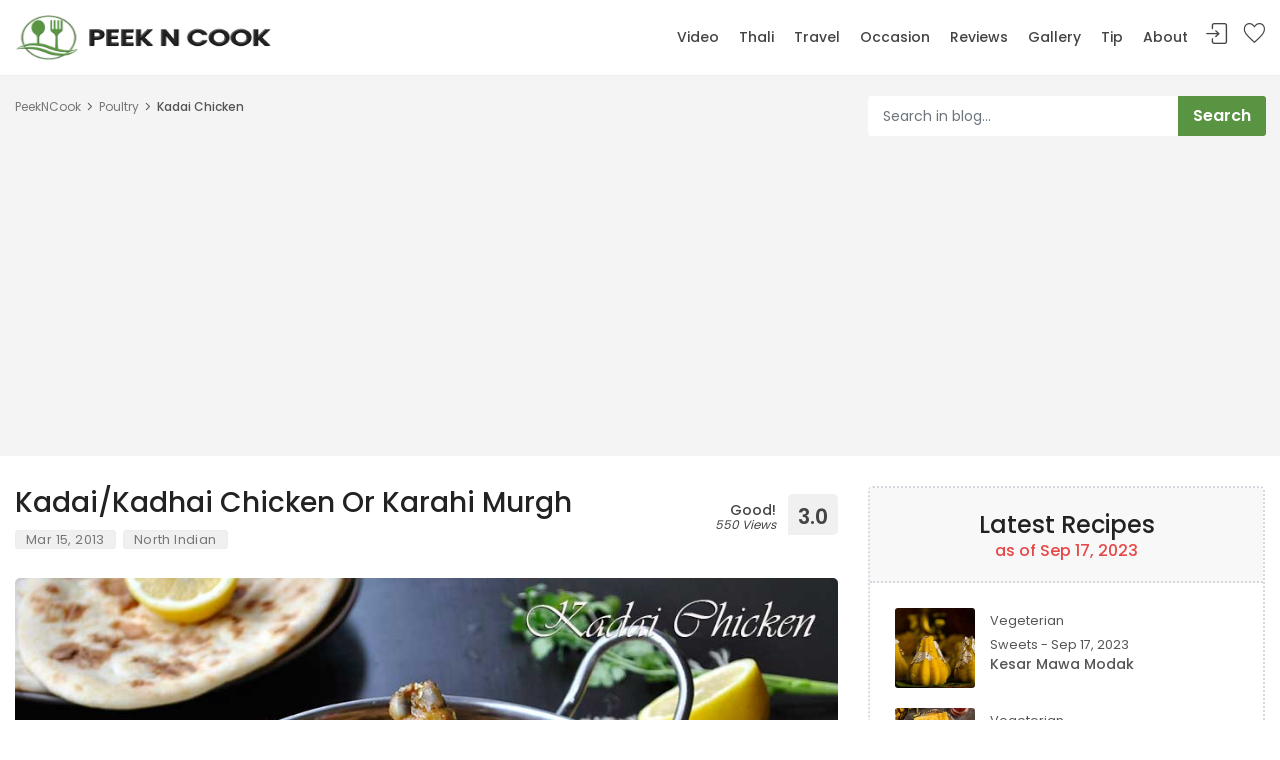

--- FILE ---
content_type: text/html; charset=utf-8
request_url: https://www.peekncook.com/Show-A-Recipe/13/kadai-chicken
body_size: 33264
content:
<!DOCTYPE html>
<html lang="en">

<head>
    <meta charset="utf-8">
    <meta http-equiv="X-UA-Compatible" content="IE=edge">
    <meta name="viewport" content="width=device-width,initial-scale=1,shrink-to-fit=no">
    <!--MS Bing webmaster ID-->
    <meta name="msvalidate.01" content="E70777320F06F1DD9678AD6091305EB5" />
    <meta name="description" content="Kadai Chicken is also known as gosht karahi and kadai chicken is a Pakistani and North Indian dish noted for its spicy taste and usage of capsicum.">
    <meta name="keywords" content="Bell Pepper, Coriander, Spicy," />
    <meta name="author" content="Moumita Ghosh">
    <title> Kadai Chicken | PeekNCook</title>
    <link rel="alternate" type="application/rss+xml" title="RSS Feed for PeekNCook.com" href="/rss-feed/" />
    <link rel="canonical" href="https://www.peekncook.com/Show-A-Recipe/13/kadai-chicken" />
    <meta name="robots" content="all" href="https://www.peekncook.com/robots.txt">

    <meta property="og:url" content="https://www.peekncook.com/Show-A-Recipe/13/kadai-chicken" />
    <meta property="og:type" content="PeekNCook - Recipe Website" />
    <meta property="og:title" content="Kadai Chicken | PeekNCook - Plate To Palette - An Aromatic Recipe Journey" />
    <meta property="og:description" content="Kadai Chicken is also known as gosht karahi and kadai chicken is a Pakistani and North Indian dish noted for its spicy taste and usage of capsicum." />
    <meta property="og:image" content="https://www.peekncook.comhttps://peekncooksa.blob.core.windows.net/index-recipe/chicken_kadai.jpg" />
    <meta property="og:site_name" content="Moumita Ghosh Recipe Blog PeekNCook" />

    <meta name="twitter:card" content="Kadai Chicken is also known as gosht karahi and kadai chicken is a Pakistani and North Indian dish noted for its spicy taste and usage of capsicum.">
    <meta name="twitter:site" content="@PeekNCook">
    <meta name="twitter:title" content="Kadai Chicken | PeekNCook - Plate To Palette - An Aromatic Recipe Journey">
    <meta name="twitter:description" content="Kadai Chicken is also known as gosht karahi and kadai chicken is a Pakistani and North Indian dish noted for its spicy taste and usage of capsicum.">
    <meta name="twitter:image" content="https://www.peekncook.comhttps://peekncooksa.blob.core.windows.net/index-recipe/chicken_kadai.jpg">

    <!-- Favicons-->
    <link rel="shortcut icon" href="/img/peekncookIcon.png" type="image/x-icon">

    <!-- GOOGLE WEB FONT -->
    <link async href=/css/swap.css rel="stylesheet">

    <!-- BASE CSS -->
    <link async href=/css/bootstrap_customized.min.css rel="stylesheet">
    <link async href=/css/style.css?v=1.1 rel="stylesheet">

    <!-- SPECIFIC CSS -->
        <link async href=/css/detail-page.css rel="stylesheet">

    <!-- adsense js-->
    <script defer async src="https://pagead2.googlesyndication.com/pagead/js/adsbygoogle.js?client=ca-pub-1282445638321040" crossorigin="anonymous"></script>


    <style>
        header.sticky .main-menu > ul > li > a, header.header_in .main-menu > ul > li > a {
            color: #444;
        }
    </style>
    <script type="application/ld&#x2B;json">
    {
  "@context": "https://schema.org",
  "@type": "@graph",
  "Article": {
    "@context": "https://schema.org",
    "@type": "Article",
    "@id": "https://www.peekncook.com/Show-A-Recipe/13/kadai-chicken",
    "name": "Kadai Chicken",
    "description": "Kadai Chicken is also known as gosht karahi (when prepared with goat or lamb meat instead of chicken) and kadai chicken is a Pakistani and North Indian dish noted for its spicy taste and usage of capsicum. It is said that only one utensil is enough to cook this dish and that is a karahi (wok). This  chicken curry dish is full of flavors of Bell Peppers & Coriander seeds also rich with spices. This curry will be sizzling hot & oily. This curry goes well with Indian Bread like Naan, Parathas, Roti or Chapatis.",
    "additionalType": null,
    "alternateName": null,
    "disambiguatingDescription": null,
    "identifier": null,
    "image": "https://peekncooksa.blob.core.windows.net/index-recipe/chicken_kadai.jpg",
    "mainEntityOfPage": null,
    "potentialAction": {
      "@context": "https://schema.org",
      "@type": "SearchAction",
      "@id": null,
      "name": null,
      "description": null,
      "additionalType": null,
      "alternateName": null,
      "disambiguatingDescription": null,
      "identifier": null,
      "image": null,
      "mainEntityOfPage": null,
      "potentialAction": null,
      "sameAs": null,
      "subjectOf": null,
      "url": null,
      "actionStatus": null,
      "agent": null,
      "endTime": null,
      "error": null,
      "instrument": null,
      "location": null,
      "object": null,
      "participant": null,
      "result": null,
      "startTime": null,
      "target": {
        "@context": "https://schema.org",
        "@type": "EntryPoint",
        "@id": null,
        "name": null,
        "description": null,
        "additionalType": null,
        "alternateName": null,
        "disambiguatingDescription": null,
        "identifier": null,
        "image": null,
        "mainEntityOfPage": null,
        "potentialAction": null,
        "sameAs": null,
        "subjectOf": null,
        "url": null,
        "actionApplication": null,
        "actionPlatform": null,
        "contentType": null,
        "encodingType": null,
        "httpMethod": null,
        "urlTemplate": "https://www.peekncook.com/Search-Query/{search_term_string}"
      },
      "query": null,
      "query-input": {
        "@context": "https://schema.org",
        "@type": "PropertyValueSpecification",
        "@id": null,
        "name": null,
        "description": null,
        "additionalType": null,
        "alternateName": null,
        "disambiguatingDescription": null,
        "identifier": null,
        "image": null,
        "mainEntityOfPage": null,
        "potentialAction": null,
        "sameAs": null,
        "subjectOf": null,
        "url": null,
        "defaultValue": null,
        "maxValue": null,
        "minValue": null,
        "multipleValues": null,
        "readonlyValue": null,
        "stepValue": null,
        "valueMaxLength": null,
        "valueMinLength": null,
        "valueName": "search_term_string",
        "valuePattern": null,
        "valueRequired": true
      }
    },
    "sameAs": null,
    "subjectOf": null,
    "url": null,
    "about": null,
    "accessMode": null,
    "accessModeSufficient": null,
    "accessibilityAPI": null,
    "accessibilityControl": null,
    "accessibilityFeature": null,
    "accessibilityHazard": null,
    "accessibilitySummary": null,
    "accountablePerson": null,
    "aggregateRating": null,
    "alternativeHeadline": null,
    "associatedMedia": null,
    "audience": null,
    "audio": null,
    "author": {
      "@context": "https://schema.org",
      "@type": "Person",
      "@id": "https://www.peekncook.com/Its-About-Moumita-Ghosh",
      "name": "Moumita Ghosh",
      "description": "An Indian Bengali Homemaker, influenced by her grandmother and mother, grew up with good culture, education, and proper eating. Her passion for cooking has led her to create various food varieties for her husband, bringing happiness to others.",
      "additionalType": null,
      "alternateName": null,
      "disambiguatingDescription": null,
      "identifier": null,
      "image": {
        "@context": "https://schema.org",
        "@type": "ImageObject",
        "@id": "https://www.peekncook.com/img/MoumitaGhosh.jpg",
        "name": null,
        "description": null,
        "additionalType": null,
        "alternateName": null,
        "disambiguatingDescription": null,
        "identifier": null,
        "image": null,
        "mainEntityOfPage": null,
        "potentialAction": null,
        "sameAs": null,
        "subjectOf": null,
        "url": "https://www.peekncook.com/img/MoumitaGhosh.jpg",
        "about": null,
        "accessMode": null,
        "accessModeSufficient": null,
        "accessibilityAPI": null,
        "accessibilityControl": null,
        "accessibilityFeature": null,
        "accessibilityHazard": null,
        "accessibilitySummary": null,
        "accountablePerson": null,
        "aggregateRating": null,
        "alternativeHeadline": null,
        "associatedMedia": null,
        "audience": null,
        "audio": null,
        "author": null,
        "award": null,
        "character": null,
        "citation": null,
        "comment": null,
        "commentCount": null,
        "contentLocation": null,
        "contentRating": null,
        "contributor": null,
        "copyrightHolder": null,
        "copyrightYear": null,
        "creator": null,
        "dateCreated": null,
        "dateModified": null,
        "datePublished": null,
        "discussionUrl": null,
        "editor": null,
        "educationalAlignment": null,
        "educationalUse": null,
        "encoding": null,
        "exampleOfWork": null,
        "expires": null,
        "funder": null,
        "genre": null,
        "hasPart": null,
        "headline": null,
        "inLanguage": "en-US",
        "interactionStatistic": null,
        "interactivityType": null,
        "isAccessibleForFree": null,
        "isBasedOn": null,
        "isFamilyFriendly": null,
        "isPartOf": null,
        "keywords": null,
        "learningResourceType": null,
        "license": null,
        "locationCreated": null,
        "mainEntity": null,
        "material": null,
        "mentions": null,
        "offers": null,
        "position": null,
        "producer": null,
        "provider": null,
        "publication": null,
        "publisher": null,
        "publisherImprint": null,
        "publishingPrinciples": null,
        "recordedAt": null,
        "releasedEvent": null,
        "review": null,
        "schemaVersion": null,
        "sourceOrganization": null,
        "spatial": null,
        "spatialCoverage": null,
        "sponsor": null,
        "temporal": null,
        "temporalCoverage": null,
        "text": null,
        "thumbnailUrl": null,
        "timeRequired": null,
        "translationOfWork": null,
        "translator": null,
        "typicalAgeRange": null,
        "version": null,
        "video": null,
        "workExample": null,
        "workTranslation": null,
        "associatedArticle": null,
        "bitrate": null,
        "contentSize": null,
        "contentUrl": "https://www.peekncook.com/img/MoumitaGhosh.jpg",
        "duration": null,
        "embedUrl": null,
        "encodesCreativeWork": null,
        "encodingFormat": null,
        "endTime": null,
        "height": 120,
        "playerType": null,
        "productionCompany": null,
        "regionsAllowed": null,
        "requiresSubscription": null,
        "startTime": null,
        "uploadDate": null,
        "width": 560,
        "caption": "Moumita Ghosh",
        "exifData": null,
        "representativeOfPage": null,
        "thumbnail": null
      },
      "mainEntityOfPage": null,
      "potentialAction": null,
      "sameAs": [
        "https://www.peekncook.com",
        "https://www.facebook.com/peekncook",
        "https://twitter.com/peekncook",
        "https://www.instagram.com/peekncook",
        "https://www.youtube.com/@@peekNcookByMG"
      ],
      "subjectOf": null,
      "url": null,
      "additionalName": null,
      "address": null,
      "affiliation": null,
      "alumniOf": null,
      "award": null,
      "birthDate": null,
      "birthPlace": null,
      "brand": null,
      "children": null,
      "colleague": null,
      "contactPoint": null,
      "deathDate": null,
      "deathPlace": null,
      "duns": null,
      "email": null,
      "familyName": null,
      "faxNumber": null,
      "follows": null,
      "funder": null,
      "givenName": null,
      "globalLocationNumber": null,
      "hasOccupation": null,
      "hasOfferCatalog": null,
      "hasPOS": null,
      "height": null,
      "homeLocation": null,
      "honorificPrefix": null,
      "honorificSuffix": null,
      "interactionStatistic": null,
      "isicV4": null,
      "knows": null,
      "makesOffer": null,
      "memberOf": null,
      "naics": null,
      "nationality": null,
      "netWorth": null,
      "owns": null,
      "parent": null,
      "performerIn": null,
      "publishingPrinciples": null,
      "relatedTo": null,
      "seeks": null,
      "sibling": null,
      "sponsor": null,
      "spouse": null,
      "taxID": null,
      "telephone": null,
      "vatID": null,
      "weight": null,
      "workLocation": null,
      "worksFor": null
    },
    "award": null,
    "character": null,
    "citation": null,
    "comment": null,
    "commentCount": 550,
    "contentLocation": null,
    "contentRating": null,
    "contributor": null,
    "copyrightHolder": null,
    "copyrightYear": null,
    "creator": null,
    "dateCreated": null,
    "dateModified": "2013-03-15",
    "datePublished": "2013-03-15",
    "discussionUrl": null,
    "editor": null,
    "educationalAlignment": null,
    "educationalUse": null,
    "encoding": null,
    "encodingFormat": null,
    "exampleOfWork": null,
    "expires": null,
    "funder": null,
    "genre": null,
    "hasPart": null,
    "headline": "Kadai/Kadhai Chicken Or Karahi Murgh",
    "inLanguage": "en-US",
    "interactionStatistic": null,
    "interactivityType": null,
    "isAccessibleForFree": null,
    "isBasedOn": null,
    "isFamilyFriendly": null,
    "isPartOf": "https://www.peekncook.com/Show-A-Recipe/13/kadai-chicken",
    "keywords": [
      "Bell Pepper",
      " Coriander",
      " Spicy"
    ],
    "learningResourceType": null,
    "license": null,
    "locationCreated": null,
    "mainEntity": null,
    "material": null,
    "mentions": null,
    "offers": null,
    "position": null,
    "producer": null,
    "provider": null,
    "publication": null,
    "publisher": {
      "@context": "https://schema.org",
      "@type": "Organization",
      "@id": "https://www.peekncook.com",
      "name": "PeekNCook",
      "description": null,
      "additionalType": null,
      "alternateName": null,
      "disambiguatingDescription": null,
      "identifier": null,
      "image": null,
      "mainEntityOfPage": null,
      "potentialAction": null,
      "sameAs": [
        "https://www.peekncook.com",
        "https://www.facebook.com/peekncook",
        "https://twitter.com/peekncook",
        "https://www.instagram.com/peekncook",
        "https://www.youtube.com/@@peekNcookByMG"
      ],
      "subjectOf": null,
      "url": null,
      "address": {
        "@context": "https://schema.org",
        "@type": "PostalAddress",
        "@id": null,
        "name": null,
        "description": null,
        "additionalType": null,
        "alternateName": null,
        "disambiguatingDescription": null,
        "identifier": null,
        "image": null,
        "mainEntityOfPage": null,
        "potentialAction": null,
        "sameAs": null,
        "subjectOf": null,
        "url": null,
        "areaServed": null,
        "availableLanguage": null,
        "contactOption": null,
        "contactType": null,
        "email": null,
        "faxNumber": null,
        "hoursAvailable": null,
        "productSupported": null,
        "telephone": null,
        "addressCountry": "IN",
        "addressLocality": "Hyderabad",
        "addressRegion": "India",
        "postOfficeBoxNumber": null,
        "postalCode": "500084",
        "streetAddress": "Kondapur"
      },
      "aggregateRating": null,
      "alumni": null,
      "areaServed": null,
      "award": null,
      "brand": null,
      "contactPoint": null,
      "department": null,
      "dissolutionDate": null,
      "duns": null,
      "email": "peekncook@gmail.com",
      "employee": null,
      "faxNumber": null,
      "founder": null,
      "foundingDate": null,
      "foundingLocation": null,
      "funder": null,
      "globalLocationNumber": null,
      "hasOfferCatalog": null,
      "hasPOS": null,
      "interactionStatistic": null,
      "isicV4": null,
      "legalName": null,
      "leiCode": null,
      "location": null,
      "logo": {
        "@context": "https://schema.org",
        "@type": "ImageObject",
        "@id": "https://www.peekncook.com/img/logo6.png",
        "name": null,
        "description": null,
        "additionalType": null,
        "alternateName": null,
        "disambiguatingDescription": null,
        "identifier": null,
        "image": null,
        "mainEntityOfPage": null,
        "potentialAction": null,
        "sameAs": null,
        "subjectOf": null,
        "url": "https://www.peekncook.com/img/logo6.png",
        "about": null,
        "accessMode": null,
        "accessModeSufficient": null,
        "accessibilityAPI": null,
        "accessibilityControl": null,
        "accessibilityFeature": null,
        "accessibilityHazard": null,
        "accessibilitySummary": null,
        "accountablePerson": null,
        "aggregateRating": null,
        "alternativeHeadline": null,
        "associatedMedia": null,
        "audience": null,
        "audio": null,
        "author": null,
        "award": null,
        "character": null,
        "citation": null,
        "comment": null,
        "commentCount": null,
        "contentLocation": null,
        "contentRating": null,
        "contributor": null,
        "copyrightHolder": null,
        "copyrightYear": null,
        "creator": null,
        "dateCreated": null,
        "dateModified": null,
        "datePublished": null,
        "discussionUrl": null,
        "editor": null,
        "educationalAlignment": null,
        "educationalUse": null,
        "encoding": null,
        "exampleOfWork": null,
        "expires": null,
        "funder": null,
        "genre": null,
        "hasPart": null,
        "headline": null,
        "inLanguage": "en-US",
        "interactionStatistic": null,
        "interactivityType": null,
        "isAccessibleForFree": null,
        "isBasedOn": null,
        "isFamilyFriendly": null,
        "isPartOf": null,
        "keywords": null,
        "learningResourceType": null,
        "license": null,
        "locationCreated": null,
        "mainEntity": null,
        "material": null,
        "mentions": null,
        "offers": null,
        "position": null,
        "producer": null,
        "provider": null,
        "publication": null,
        "publisher": null,
        "publisherImprint": null,
        "publishingPrinciples": null,
        "recordedAt": null,
        "releasedEvent": null,
        "review": null,
        "schemaVersion": null,
        "sourceOrganization": null,
        "spatial": null,
        "spatialCoverage": null,
        "sponsor": null,
        "temporal": null,
        "temporalCoverage": null,
        "text": null,
        "thumbnailUrl": null,
        "timeRequired": null,
        "translationOfWork": null,
        "translator": null,
        "typicalAgeRange": null,
        "version": null,
        "video": null,
        "workExample": null,
        "workTranslation": null,
        "associatedArticle": null,
        "bitrate": null,
        "contentSize": null,
        "contentUrl": "https://www.peekncook.com/img/logo6.png",
        "duration": null,
        "embedUrl": null,
        "encodesCreativeWork": null,
        "encodingFormat": null,
        "endTime": null,
        "height": 120,
        "playerType": null,
        "productionCompany": null,
        "regionsAllowed": null,
        "requiresSubscription": null,
        "startTime": null,
        "uploadDate": null,
        "width": 560,
        "caption": "Plate To Palette - An Aromatic Recipe Journey",
        "exifData": null,
        "representativeOfPage": null,
        "thumbnail": null
      },
      "makesOffer": null,
      "member": null,
      "memberOf": null,
      "naics": null,
      "numberOfEmployees": null,
      "owns": null,
      "parentOrganization": null,
      "publishingPrinciples": null,
      "review": null,
      "seeks": null,
      "slogan": null,
      "sponsor": null,
      "subOrganization": null,
      "taxID": null,
      "telephone": null,
      "vatID": null,
      "event": null
    },
    "publisherImprint": null,
    "publishingPrinciples": null,
    "recordedAt": null,
    "releasedEvent": null,
    "review": null,
    "schemaVersion": null,
    "sourceOrganization": null,
    "spatial": null,
    "spatialCoverage": null,
    "sponsor": null,
    "temporal": null,
    "temporalCoverage": null,
    "text": null,
    "thumbnailUrl": "https://peekncooksa.blob.core.windows.net/index-recipe/chicken_kadai.jpg",
    "timeRequired": null,
    "translationOfWork": null,
    "translator": null,
    "typicalAgeRange": null,
    "version": null,
    "video": null,
    "workExample": null,
    "workTranslation": null,
    "articleBody": null,
    "articleSection": null,
    "pageEnd": null,
    "pageStart": null,
    "pagination": null,
    "speakable": null,
    "wordCount": 1305
  },
  "Organization": {
    "@context": "https://schema.org",
    "@type": "Organization",
    "@id": "https://www.peekncook.com",
    "name": "PeekNCook",
    "description": null,
    "additionalType": null,
    "alternateName": null,
    "disambiguatingDescription": null,
    "identifier": null,
    "image": null,
    "mainEntityOfPage": null,
    "potentialAction": null,
    "sameAs": [
      "https://www.peekncook.com",
      "https://www.facebook.com/peekncook",
      "https://twitter.com/peekncook",
      "https://www.instagram.com/peekncook",
      "https://www.youtube.com/@@peekNcookByMG"
    ],
    "subjectOf": null,
    "url": null,
    "address": {
      "@context": "https://schema.org",
      "@type": "PostalAddress",
      "@id": null,
      "name": null,
      "description": null,
      "additionalType": null,
      "alternateName": null,
      "disambiguatingDescription": null,
      "identifier": null,
      "image": null,
      "mainEntityOfPage": null,
      "potentialAction": null,
      "sameAs": null,
      "subjectOf": null,
      "url": null,
      "areaServed": null,
      "availableLanguage": null,
      "contactOption": null,
      "contactType": null,
      "email": null,
      "faxNumber": null,
      "hoursAvailable": null,
      "productSupported": null,
      "telephone": null,
      "addressCountry": "IN",
      "addressLocality": "Hyderabad",
      "addressRegion": "India",
      "postOfficeBoxNumber": null,
      "postalCode": "500084",
      "streetAddress": "Kondapur"
    },
    "aggregateRating": null,
    "alumni": null,
    "areaServed": null,
    "award": null,
    "brand": null,
    "contactPoint": null,
    "department": null,
    "dissolutionDate": null,
    "duns": null,
    "email": "peekncook@gmail.com",
    "employee": null,
    "faxNumber": null,
    "founder": null,
    "foundingDate": null,
    "foundingLocation": null,
    "funder": null,
    "globalLocationNumber": null,
    "hasOfferCatalog": null,
    "hasPOS": null,
    "interactionStatistic": null,
    "isicV4": null,
    "legalName": null,
    "leiCode": null,
    "location": null,
    "logo": {
      "@context": "https://schema.org",
      "@type": "ImageObject",
      "@id": "https://www.peekncook.com/img/logo6.png",
      "name": null,
      "description": null,
      "additionalType": null,
      "alternateName": null,
      "disambiguatingDescription": null,
      "identifier": null,
      "image": null,
      "mainEntityOfPage": null,
      "potentialAction": null,
      "sameAs": null,
      "subjectOf": null,
      "url": "https://www.peekncook.com/img/logo6.png",
      "about": null,
      "accessMode": null,
      "accessModeSufficient": null,
      "accessibilityAPI": null,
      "accessibilityControl": null,
      "accessibilityFeature": null,
      "accessibilityHazard": null,
      "accessibilitySummary": null,
      "accountablePerson": null,
      "aggregateRating": null,
      "alternativeHeadline": null,
      "associatedMedia": null,
      "audience": null,
      "audio": null,
      "author": null,
      "award": null,
      "character": null,
      "citation": null,
      "comment": null,
      "commentCount": null,
      "contentLocation": null,
      "contentRating": null,
      "contributor": null,
      "copyrightHolder": null,
      "copyrightYear": null,
      "creator": null,
      "dateCreated": null,
      "dateModified": null,
      "datePublished": null,
      "discussionUrl": null,
      "editor": null,
      "educationalAlignment": null,
      "educationalUse": null,
      "encoding": null,
      "exampleOfWork": null,
      "expires": null,
      "funder": null,
      "genre": null,
      "hasPart": null,
      "headline": null,
      "inLanguage": "en-US",
      "interactionStatistic": null,
      "interactivityType": null,
      "isAccessibleForFree": null,
      "isBasedOn": null,
      "isFamilyFriendly": null,
      "isPartOf": null,
      "keywords": null,
      "learningResourceType": null,
      "license": null,
      "locationCreated": null,
      "mainEntity": null,
      "material": null,
      "mentions": null,
      "offers": null,
      "position": null,
      "producer": null,
      "provider": null,
      "publication": null,
      "publisher": null,
      "publisherImprint": null,
      "publishingPrinciples": null,
      "recordedAt": null,
      "releasedEvent": null,
      "review": null,
      "schemaVersion": null,
      "sourceOrganization": null,
      "spatial": null,
      "spatialCoverage": null,
      "sponsor": null,
      "temporal": null,
      "temporalCoverage": null,
      "text": null,
      "thumbnailUrl": null,
      "timeRequired": null,
      "translationOfWork": null,
      "translator": null,
      "typicalAgeRange": null,
      "version": null,
      "video": null,
      "workExample": null,
      "workTranslation": null,
      "associatedArticle": null,
      "bitrate": null,
      "contentSize": null,
      "contentUrl": "https://www.peekncook.com/img/logo6.png",
      "duration": null,
      "embedUrl": null,
      "encodesCreativeWork": null,
      "encodingFormat": null,
      "endTime": null,
      "height": 120,
      "playerType": null,
      "productionCompany": null,
      "regionsAllowed": null,
      "requiresSubscription": null,
      "startTime": null,
      "uploadDate": null,
      "width": 560,
      "caption": "Plate To Palette - An Aromatic Recipe Journey",
      "exifData": null,
      "representativeOfPage": null,
      "thumbnail": null
    },
    "makesOffer": null,
    "member": null,
    "memberOf": null,
    "naics": null,
    "numberOfEmployees": null,
    "owns": null,
    "parentOrganization": null,
    "publishingPrinciples": null,
    "review": null,
    "seeks": null,
    "slogan": null,
    "sponsor": null,
    "subOrganization": null,
    "taxID": null,
    "telephone": null,
    "vatID": null,
    "event": null
  },
  "WebPage": {
    "@context": "https://schema.org",
    "@type": "WebPage",
    "@id": "https://www.peekncook.com/Show-A-Recipe/13/kadai-chicken",
    "name": "Kadai Chicken",
    "description": "Kadai Chicken is also known as gosht karahi (when prepared with goat or lamb meat instead of chicken) and kadai chicken is a Pakistani and North Indian dish noted for its spicy taste and usage of capsicum. It is said that only one utensil is enough to cook this dish and that is a karahi (wok). This  chicken curry dish is full of flavors of Bell Peppers & Coriander seeds also rich with spices. This curry will be sizzling hot & oily. This curry goes well with Indian Bread like Naan, Parathas, Roti or Chapatis.",
    "additionalType": null,
    "alternateName": null,
    "disambiguatingDescription": null,
    "identifier": null,
    "image": {
      "@context": "https://schema.org",
      "@type": "ImageObject",
      "@id": "https://peekncooksa.blob.core.windows.net/index-recipe/chicken_kadai.jpg",
      "name": null,
      "description": null,
      "additionalType": null,
      "alternateName": null,
      "disambiguatingDescription": null,
      "identifier": null,
      "image": null,
      "mainEntityOfPage": null,
      "potentialAction": null,
      "sameAs": null,
      "subjectOf": null,
      "url": "https://peekncooksa.blob.core.windows.net/index-recipe/chicken_kadai.jpg",
      "about": null,
      "accessMode": null,
      "accessModeSufficient": null,
      "accessibilityAPI": null,
      "accessibilityControl": null,
      "accessibilityFeature": null,
      "accessibilityHazard": null,
      "accessibilitySummary": null,
      "accountablePerson": null,
      "aggregateRating": null,
      "alternativeHeadline": null,
      "associatedMedia": null,
      "audience": null,
      "audio": null,
      "author": null,
      "award": null,
      "character": null,
      "citation": null,
      "comment": null,
      "commentCount": null,
      "contentLocation": null,
      "contentRating": null,
      "contributor": null,
      "copyrightHolder": null,
      "copyrightYear": null,
      "creator": null,
      "dateCreated": null,
      "dateModified": null,
      "datePublished": null,
      "discussionUrl": null,
      "editor": null,
      "educationalAlignment": null,
      "educationalUse": null,
      "encoding": null,
      "exampleOfWork": null,
      "expires": null,
      "funder": null,
      "genre": null,
      "hasPart": null,
      "headline": null,
      "inLanguage": null,
      "interactionStatistic": null,
      "interactivityType": null,
      "isAccessibleForFree": null,
      "isBasedOn": null,
      "isFamilyFriendly": null,
      "isPartOf": null,
      "keywords": null,
      "learningResourceType": null,
      "license": null,
      "locationCreated": null,
      "mainEntity": null,
      "material": null,
      "mentions": null,
      "offers": null,
      "position": null,
      "producer": null,
      "provider": null,
      "publication": null,
      "publisher": null,
      "publisherImprint": null,
      "publishingPrinciples": null,
      "recordedAt": null,
      "releasedEvent": null,
      "review": null,
      "schemaVersion": null,
      "sourceOrganization": null,
      "spatial": null,
      "spatialCoverage": null,
      "sponsor": null,
      "temporal": null,
      "temporalCoverage": null,
      "text": null,
      "thumbnailUrl": null,
      "timeRequired": null,
      "translationOfWork": null,
      "translator": null,
      "typicalAgeRange": null,
      "version": null,
      "video": null,
      "workExample": null,
      "workTranslation": null,
      "associatedArticle": null,
      "bitrate": null,
      "contentSize": null,
      "contentUrl": null,
      "duration": null,
      "embedUrl": null,
      "encodesCreativeWork": null,
      "encodingFormat": null,
      "endTime": null,
      "height": null,
      "playerType": null,
      "productionCompany": null,
      "regionsAllowed": null,
      "requiresSubscription": null,
      "startTime": null,
      "uploadDate": null,
      "width": null,
      "caption": null,
      "exifData": null,
      "representativeOfPage": null,
      "thumbnail": null
    },
    "mainEntityOfPage": null,
    "potentialAction": {
      "@context": "https://schema.org",
      "@type": "ReadAction",
      "@id": null,
      "name": null,
      "description": null,
      "additionalType": null,
      "alternateName": null,
      "disambiguatingDescription": null,
      "identifier": null,
      "image": null,
      "mainEntityOfPage": null,
      "potentialAction": {
        "@context": "https://schema.org",
        "@type": "SearchAction",
        "@id": null,
        "name": null,
        "description": null,
        "additionalType": null,
        "alternateName": null,
        "disambiguatingDescription": null,
        "identifier": null,
        "image": null,
        "mainEntityOfPage": null,
        "potentialAction": null,
        "sameAs": null,
        "subjectOf": null,
        "url": null,
        "actionStatus": null,
        "agent": null,
        "endTime": null,
        "error": null,
        "instrument": null,
        "location": null,
        "object": null,
        "participant": null,
        "result": null,
        "startTime": null,
        "target": {
          "@context": "https://schema.org",
          "@type": "EntryPoint",
          "@id": null,
          "name": null,
          "description": null,
          "additionalType": null,
          "alternateName": null,
          "disambiguatingDescription": null,
          "identifier": null,
          "image": null,
          "mainEntityOfPage": null,
          "potentialAction": null,
          "sameAs": null,
          "subjectOf": null,
          "url": null,
          "actionApplication": null,
          "actionPlatform": null,
          "contentType": null,
          "encodingType": null,
          "httpMethod": null,
          "urlTemplate": "https://www.peekncook.com/Search-Query/{search_term_string}"
        },
        "query": null,
        "query-input": {
          "@context": "https://schema.org",
          "@type": "PropertyValueSpecification",
          "@id": null,
          "name": null,
          "description": null,
          "additionalType": null,
          "alternateName": null,
          "disambiguatingDescription": null,
          "identifier": null,
          "image": null,
          "mainEntityOfPage": null,
          "potentialAction": null,
          "sameAs": null,
          "subjectOf": null,
          "url": null,
          "defaultValue": null,
          "maxValue": null,
          "minValue": null,
          "multipleValues": null,
          "readonlyValue": null,
          "stepValue": null,
          "valueMaxLength": null,
          "valueMinLength": null,
          "valueName": "search_term_string",
          "valuePattern": null,
          "valueRequired": true
        }
      },
      "sameAs": null,
      "subjectOf": null,
      "url": null,
      "actionStatus": null,
      "agent": null,
      "endTime": null,
      "error": null,
      "instrument": null,
      "location": null,
      "object": null,
      "participant": null,
      "result": null,
      "startTime": null,
      "target": "https://www.peekncook.com/Show-A-Recipe/13/kadai-chicken",
      "actionAccessibilityRequirement": null,
      "expectsAcceptanceOf": null
    },
    "sameAs": null,
    "subjectOf": null,
    "url": "https://www.peekncook.com/Show-A-Recipe/13/kadai-chicken",
    "about": null,
    "accessMode": null,
    "accessModeSufficient": null,
    "accessibilityAPI": null,
    "accessibilityControl": null,
    "accessibilityFeature": null,
    "accessibilityHazard": null,
    "accessibilitySummary": null,
    "accountablePerson": null,
    "aggregateRating": null,
    "alternativeHeadline": null,
    "associatedMedia": null,
    "audience": null,
    "audio": null,
    "author": null,
    "award": null,
    "character": null,
    "citation": null,
    "comment": null,
    "commentCount": null,
    "contentLocation": null,
    "contentRating": null,
    "contributor": null,
    "copyrightHolder": null,
    "copyrightYear": null,
    "creator": null,
    "dateCreated": null,
    "dateModified": "2013-03-15",
    "datePublished": "2013-03-15",
    "discussionUrl": null,
    "editor": null,
    "educationalAlignment": null,
    "educationalUse": null,
    "encoding": null,
    "encodingFormat": null,
    "exampleOfWork": null,
    "expires": null,
    "funder": null,
    "genre": null,
    "hasPart": null,
    "headline": null,
    "inLanguage": "en-US",
    "interactionStatistic": null,
    "interactivityType": null,
    "isAccessibleForFree": null,
    "isBasedOn": null,
    "isFamilyFriendly": null,
    "isPartOf": {
      "@context": "https://schema.org",
      "@type": "WebSite",
      "@id": "https://www.peekncook.com",
      "name": "PeekNCook",
      "description": "PeekNCook offers a variety of authentic Bengali recipes including home cooked meals, and reviews on restaurants, products, and travel destinations.",
      "additionalType": null,
      "alternateName": null,
      "disambiguatingDescription": null,
      "identifier": null,
      "image": null,
      "mainEntityOfPage": null,
      "potentialAction": {
        "@context": "https://schema.org",
        "@type": "SearchAction",
        "@id": null,
        "name": null,
        "description": null,
        "additionalType": null,
        "alternateName": null,
        "disambiguatingDescription": null,
        "identifier": null,
        "image": null,
        "mainEntityOfPage": null,
        "potentialAction": null,
        "sameAs": null,
        "subjectOf": null,
        "url": null,
        "actionStatus": null,
        "agent": null,
        "endTime": null,
        "error": null,
        "instrument": null,
        "location": null,
        "object": null,
        "participant": null,
        "result": null,
        "startTime": null,
        "target": {
          "@context": "https://schema.org",
          "@type": "EntryPoint",
          "@id": null,
          "name": null,
          "description": null,
          "additionalType": null,
          "alternateName": null,
          "disambiguatingDescription": null,
          "identifier": null,
          "image": null,
          "mainEntityOfPage": null,
          "potentialAction": null,
          "sameAs": null,
          "subjectOf": null,
          "url": null,
          "actionApplication": null,
          "actionPlatform": null,
          "contentType": null,
          "encodingType": null,
          "httpMethod": null,
          "urlTemplate": "https://www.peekncook.com/Search-Query/{search_term_string}"
        },
        "query": null,
        "query-input": {
          "@context": "https://schema.org",
          "@type": "PropertyValueSpecification",
          "@id": null,
          "name": null,
          "description": null,
          "additionalType": null,
          "alternateName": null,
          "disambiguatingDescription": null,
          "identifier": null,
          "image": null,
          "mainEntityOfPage": null,
          "potentialAction": null,
          "sameAs": null,
          "subjectOf": null,
          "url": null,
          "defaultValue": null,
          "maxValue": null,
          "minValue": null,
          "multipleValues": null,
          "readonlyValue": null,
          "stepValue": null,
          "valueMaxLength": null,
          "valueMinLength": null,
          "valueName": "search_term_string",
          "valuePattern": null,
          "valueRequired": true
        }
      },
      "sameAs": null,
      "subjectOf": null,
      "url": "https://www.peekncook.com",
      "about": null,
      "accessMode": null,
      "accessModeSufficient": null,
      "accessibilityAPI": null,
      "accessibilityControl": null,
      "accessibilityFeature": null,
      "accessibilityHazard": null,
      "accessibilitySummary": null,
      "accountablePerson": null,
      "aggregateRating": null,
      "alternativeHeadline": null,
      "associatedMedia": null,
      "audience": null,
      "audio": null,
      "author": {
        "@context": "https://schema.org",
        "@type": "Person",
        "@id": "https://www.peekncook.com/Its-About-Moumita-Ghosh",
        "name": "Moumita Ghosh",
        "description": "An Indian Bengali Homemaker, influenced by her grandmother and mother, grew up with good culture, education, and proper eating. Her passion for cooking has led her to create various food varieties for her husband, bringing happiness to others.",
        "additionalType": null,
        "alternateName": null,
        "disambiguatingDescription": null,
        "identifier": null,
        "image": {
          "@context": "https://schema.org",
          "@type": "ImageObject",
          "@id": "https://www.peekncook.com/img/MoumitaGhosh.jpg",
          "name": null,
          "description": null,
          "additionalType": null,
          "alternateName": null,
          "disambiguatingDescription": null,
          "identifier": null,
          "image": null,
          "mainEntityOfPage": null,
          "potentialAction": null,
          "sameAs": null,
          "subjectOf": null,
          "url": "https://www.peekncook.com/img/MoumitaGhosh.jpg",
          "about": null,
          "accessMode": null,
          "accessModeSufficient": null,
          "accessibilityAPI": null,
          "accessibilityControl": null,
          "accessibilityFeature": null,
          "accessibilityHazard": null,
          "accessibilitySummary": null,
          "accountablePerson": null,
          "aggregateRating": null,
          "alternativeHeadline": null,
          "associatedMedia": null,
          "audience": null,
          "audio": null,
          "author": null,
          "award": null,
          "character": null,
          "citation": null,
          "comment": null,
          "commentCount": null,
          "contentLocation": null,
          "contentRating": null,
          "contributor": null,
          "copyrightHolder": null,
          "copyrightYear": null,
          "creator": null,
          "dateCreated": null,
          "dateModified": null,
          "datePublished": null,
          "discussionUrl": null,
          "editor": null,
          "educationalAlignment": null,
          "educationalUse": null,
          "encoding": null,
          "exampleOfWork": null,
          "expires": null,
          "funder": null,
          "genre": null,
          "hasPart": null,
          "headline": null,
          "inLanguage": "en-US",
          "interactionStatistic": null,
          "interactivityType": null,
          "isAccessibleForFree": null,
          "isBasedOn": null,
          "isFamilyFriendly": null,
          "isPartOf": null,
          "keywords": null,
          "learningResourceType": null,
          "license": null,
          "locationCreated": null,
          "mainEntity": null,
          "material": null,
          "mentions": null,
          "offers": null,
          "position": null,
          "producer": null,
          "provider": null,
          "publication": null,
          "publisher": null,
          "publisherImprint": null,
          "publishingPrinciples": null,
          "recordedAt": null,
          "releasedEvent": null,
          "review": null,
          "schemaVersion": null,
          "sourceOrganization": null,
          "spatial": null,
          "spatialCoverage": null,
          "sponsor": null,
          "temporal": null,
          "temporalCoverage": null,
          "text": null,
          "thumbnailUrl": null,
          "timeRequired": null,
          "translationOfWork": null,
          "translator": null,
          "typicalAgeRange": null,
          "version": null,
          "video": null,
          "workExample": null,
          "workTranslation": null,
          "associatedArticle": null,
          "bitrate": null,
          "contentSize": null,
          "contentUrl": "https://www.peekncook.com/img/MoumitaGhosh.jpg",
          "duration": null,
          "embedUrl": null,
          "encodesCreativeWork": null,
          "encodingFormat": null,
          "endTime": null,
          "height": 120,
          "playerType": null,
          "productionCompany": null,
          "regionsAllowed": null,
          "requiresSubscription": null,
          "startTime": null,
          "uploadDate": null,
          "width": 560,
          "caption": "Moumita Ghosh",
          "exifData": null,
          "representativeOfPage": null,
          "thumbnail": null
        },
        "mainEntityOfPage": null,
        "potentialAction": null,
        "sameAs": [
          "https://www.peekncook.com",
          "https://www.facebook.com/peekncook",
          "https://twitter.com/peekncook",
          "https://www.instagram.com/peekncook",
          "https://www.youtube.com/@@peekNcookByMG"
        ],
        "subjectOf": null,
        "url": null,
        "additionalName": null,
        "address": null,
        "affiliation": null,
        "alumniOf": null,
        "award": null,
        "birthDate": null,
        "birthPlace": null,
        "brand": null,
        "children": null,
        "colleague": null,
        "contactPoint": null,
        "deathDate": null,
        "deathPlace": null,
        "duns": null,
        "email": null,
        "familyName": null,
        "faxNumber": null,
        "follows": null,
        "funder": null,
        "givenName": null,
        "globalLocationNumber": null,
        "hasOccupation": null,
        "hasOfferCatalog": null,
        "hasPOS": null,
        "height": null,
        "homeLocation": null,
        "honorificPrefix": null,
        "honorificSuffix": null,
        "interactionStatistic": null,
        "isicV4": null,
        "knows": null,
        "makesOffer": null,
        "memberOf": null,
        "naics": null,
        "nationality": null,
        "netWorth": null,
        "owns": null,
        "parent": null,
        "performerIn": null,
        "publishingPrinciples": null,
        "relatedTo": null,
        "seeks": null,
        "sibling": null,
        "sponsor": null,
        "spouse": null,
        "taxID": null,
        "telephone": null,
        "vatID": null,
        "weight": null,
        "workLocation": null,
        "worksFor": null
      },
      "award": null,
      "character": null,
      "citation": null,
      "comment": null,
      "commentCount": null,
      "contentLocation": null,
      "contentRating": null,
      "contributor": null,
      "copyrightHolder": null,
      "copyrightYear": null,
      "creator": null,
      "dateCreated": null,
      "dateModified": null,
      "datePublished": null,
      "discussionUrl": null,
      "editor": null,
      "educationalAlignment": null,
      "educationalUse": null,
      "encoding": null,
      "encodingFormat": null,
      "exampleOfWork": null,
      "expires": null,
      "funder": null,
      "genre": null,
      "hasPart": null,
      "headline": null,
      "inLanguage": "en-US",
      "interactionStatistic": null,
      "interactivityType": null,
      "isAccessibleForFree": null,
      "isBasedOn": null,
      "isFamilyFriendly": null,
      "isPartOf": null,
      "keywords": null,
      "learningResourceType": null,
      "license": null,
      "locationCreated": null,
      "mainEntity": null,
      "material": null,
      "mentions": null,
      "offers": null,
      "position": null,
      "producer": null,
      "provider": null,
      "publication": null,
      "publisher": {
        "@context": "https://schema.org",
        "@type": "Person",
        "@id": "https://www.peekncook.com/Its-About-Moumita-Ghosh",
        "name": "Moumita Ghosh",
        "description": "An Indian Bengali Homemaker, influenced by her grandmother and mother, grew up with good culture, education, and proper eating. Her passion for cooking has led her to create various food varieties for her husband, bringing happiness to others.",
        "additionalType": null,
        "alternateName": null,
        "disambiguatingDescription": null,
        "identifier": null,
        "image": {
          "@context": "https://schema.org",
          "@type": "ImageObject",
          "@id": "https://www.peekncook.com/img/MoumitaGhosh.jpg",
          "name": null,
          "description": null,
          "additionalType": null,
          "alternateName": null,
          "disambiguatingDescription": null,
          "identifier": null,
          "image": null,
          "mainEntityOfPage": null,
          "potentialAction": null,
          "sameAs": null,
          "subjectOf": null,
          "url": "https://www.peekncook.com/img/MoumitaGhosh.jpg",
          "about": null,
          "accessMode": null,
          "accessModeSufficient": null,
          "accessibilityAPI": null,
          "accessibilityControl": null,
          "accessibilityFeature": null,
          "accessibilityHazard": null,
          "accessibilitySummary": null,
          "accountablePerson": null,
          "aggregateRating": null,
          "alternativeHeadline": null,
          "associatedMedia": null,
          "audience": null,
          "audio": null,
          "author": null,
          "award": null,
          "character": null,
          "citation": null,
          "comment": null,
          "commentCount": null,
          "contentLocation": null,
          "contentRating": null,
          "contributor": null,
          "copyrightHolder": null,
          "copyrightYear": null,
          "creator": null,
          "dateCreated": null,
          "dateModified": null,
          "datePublished": null,
          "discussionUrl": null,
          "editor": null,
          "educationalAlignment": null,
          "educationalUse": null,
          "encoding": null,
          "exampleOfWork": null,
          "expires": null,
          "funder": null,
          "genre": null,
          "hasPart": null,
          "headline": null,
          "inLanguage": "en-US",
          "interactionStatistic": null,
          "interactivityType": null,
          "isAccessibleForFree": null,
          "isBasedOn": null,
          "isFamilyFriendly": null,
          "isPartOf": null,
          "keywords": null,
          "learningResourceType": null,
          "license": null,
          "locationCreated": null,
          "mainEntity": null,
          "material": null,
          "mentions": null,
          "offers": null,
          "position": null,
          "producer": null,
          "provider": null,
          "publication": null,
          "publisher": null,
          "publisherImprint": null,
          "publishingPrinciples": null,
          "recordedAt": null,
          "releasedEvent": null,
          "review": null,
          "schemaVersion": null,
          "sourceOrganization": null,
          "spatial": null,
          "spatialCoverage": null,
          "sponsor": null,
          "temporal": null,
          "temporalCoverage": null,
          "text": null,
          "thumbnailUrl": null,
          "timeRequired": null,
          "translationOfWork": null,
          "translator": null,
          "typicalAgeRange": null,
          "version": null,
          "video": null,
          "workExample": null,
          "workTranslation": null,
          "associatedArticle": null,
          "bitrate": null,
          "contentSize": null,
          "contentUrl": "https://www.peekncook.com/img/MoumitaGhosh.jpg",
          "duration": null,
          "embedUrl": null,
          "encodesCreativeWork": null,
          "encodingFormat": null,
          "endTime": null,
          "height": 120,
          "playerType": null,
          "productionCompany": null,
          "regionsAllowed": null,
          "requiresSubscription": null,
          "startTime": null,
          "uploadDate": null,
          "width": 560,
          "caption": "Moumita Ghosh",
          "exifData": null,
          "representativeOfPage": null,
          "thumbnail": null
        },
        "mainEntityOfPage": null,
        "potentialAction": null,
        "sameAs": [
          "https://www.peekncook.com",
          "https://www.facebook.com/peekncook",
          "https://twitter.com/peekncook",
          "https://www.instagram.com/peekncook",
          "https://www.youtube.com/@@peekNcookByMG"
        ],
        "subjectOf": null,
        "url": null,
        "additionalName": null,
        "address": null,
        "affiliation": null,
        "alumniOf": null,
        "award": null,
        "birthDate": null,
        "birthPlace": null,
        "brand": null,
        "children": null,
        "colleague": null,
        "contactPoint": null,
        "deathDate": null,
        "deathPlace": null,
        "duns": null,
        "email": null,
        "familyName": null,
        "faxNumber": null,
        "follows": null,
        "funder": null,
        "givenName": null,
        "globalLocationNumber": null,
        "hasOccupation": null,
        "hasOfferCatalog": null,
        "hasPOS": null,
        "height": null,
        "homeLocation": null,
        "honorificPrefix": null,
        "honorificSuffix": null,
        "interactionStatistic": null,
        "isicV4": null,
        "knows": null,
        "makesOffer": null,
        "memberOf": null,
        "naics": null,
        "nationality": null,
        "netWorth": null,
        "owns": null,
        "parent": null,
        "performerIn": null,
        "publishingPrinciples": null,
        "relatedTo": null,
        "seeks": null,
        "sibling": null,
        "sponsor": null,
        "spouse": null,
        "taxID": null,
        "telephone": null,
        "vatID": null,
        "weight": null,
        "workLocation": null,
        "worksFor": null
      },
      "publisherImprint": null,
      "publishingPrinciples": null,
      "recordedAt": null,
      "releasedEvent": null,
      "review": null,
      "schemaVersion": null,
      "sourceOrganization": {
        "@context": "https://schema.org",
        "@type": "Organization",
        "@id": "https://www.peekncook.com",
        "name": "PeekNCook",
        "description": null,
        "additionalType": null,
        "alternateName": null,
        "disambiguatingDescription": null,
        "identifier": null,
        "image": null,
        "mainEntityOfPage": null,
        "potentialAction": null,
        "sameAs": [
          "https://www.peekncook.com",
          "https://www.facebook.com/peekncook",
          "https://twitter.com/peekncook",
          "https://www.instagram.com/peekncook",
          "https://www.youtube.com/@@peekNcookByMG"
        ],
        "subjectOf": null,
        "url": null,
        "address": {
          "@context": "https://schema.org",
          "@type": "PostalAddress",
          "@id": null,
          "name": null,
          "description": null,
          "additionalType": null,
          "alternateName": null,
          "disambiguatingDescription": null,
          "identifier": null,
          "image": null,
          "mainEntityOfPage": null,
          "potentialAction": null,
          "sameAs": null,
          "subjectOf": null,
          "url": null,
          "areaServed": null,
          "availableLanguage": null,
          "contactOption": null,
          "contactType": null,
          "email": null,
          "faxNumber": null,
          "hoursAvailable": null,
          "productSupported": null,
          "telephone": null,
          "addressCountry": "IN",
          "addressLocality": "Hyderabad",
          "addressRegion": "India",
          "postOfficeBoxNumber": null,
          "postalCode": "500084",
          "streetAddress": "Kondapur"
        },
        "aggregateRating": null,
        "alumni": null,
        "areaServed": null,
        "award": null,
        "brand": null,
        "contactPoint": null,
        "department": null,
        "dissolutionDate": null,
        "duns": null,
        "email": "peekncook@gmail.com",
        "employee": null,
        "faxNumber": null,
        "founder": null,
        "foundingDate": null,
        "foundingLocation": null,
        "funder": null,
        "globalLocationNumber": null,
        "hasOfferCatalog": null,
        "hasPOS": null,
        "interactionStatistic": null,
        "isicV4": null,
        "legalName": null,
        "leiCode": null,
        "location": null,
        "logo": {
          "@context": "https://schema.org",
          "@type": "ImageObject",
          "@id": "https://www.peekncook.com/img/logo6.png",
          "name": null,
          "description": null,
          "additionalType": null,
          "alternateName": null,
          "disambiguatingDescription": null,
          "identifier": null,
          "image": null,
          "mainEntityOfPage": null,
          "potentialAction": null,
          "sameAs": null,
          "subjectOf": null,
          "url": "https://www.peekncook.com/img/logo6.png",
          "about": null,
          "accessMode": null,
          "accessModeSufficient": null,
          "accessibilityAPI": null,
          "accessibilityControl": null,
          "accessibilityFeature": null,
          "accessibilityHazard": null,
          "accessibilitySummary": null,
          "accountablePerson": null,
          "aggregateRating": null,
          "alternativeHeadline": null,
          "associatedMedia": null,
          "audience": null,
          "audio": null,
          "author": null,
          "award": null,
          "character": null,
          "citation": null,
          "comment": null,
          "commentCount": null,
          "contentLocation": null,
          "contentRating": null,
          "contributor": null,
          "copyrightHolder": null,
          "copyrightYear": null,
          "creator": null,
          "dateCreated": null,
          "dateModified": null,
          "datePublished": null,
          "discussionUrl": null,
          "editor": null,
          "educationalAlignment": null,
          "educationalUse": null,
          "encoding": null,
          "exampleOfWork": null,
          "expires": null,
          "funder": null,
          "genre": null,
          "hasPart": null,
          "headline": null,
          "inLanguage": "en-US",
          "interactionStatistic": null,
          "interactivityType": null,
          "isAccessibleForFree": null,
          "isBasedOn": null,
          "isFamilyFriendly": null,
          "isPartOf": null,
          "keywords": null,
          "learningResourceType": null,
          "license": null,
          "locationCreated": null,
          "mainEntity": null,
          "material": null,
          "mentions": null,
          "offers": null,
          "position": null,
          "producer": null,
          "provider": null,
          "publication": null,
          "publisher": null,
          "publisherImprint": null,
          "publishingPrinciples": null,
          "recordedAt": null,
          "releasedEvent": null,
          "review": null,
          "schemaVersion": null,
          "sourceOrganization": null,
          "spatial": null,
          "spatialCoverage": null,
          "sponsor": null,
          "temporal": null,
          "temporalCoverage": null,
          "text": null,
          "thumbnailUrl": null,
          "timeRequired": null,
          "translationOfWork": null,
          "translator": null,
          "typicalAgeRange": null,
          "version": null,
          "video": null,
          "workExample": null,
          "workTranslation": null,
          "associatedArticle": null,
          "bitrate": null,
          "contentSize": null,
          "contentUrl": "https://www.peekncook.com/img/logo6.png",
          "duration": null,
          "embedUrl": null,
          "encodesCreativeWork": null,
          "encodingFormat": null,
          "endTime": null,
          "height": 120,
          "playerType": null,
          "productionCompany": null,
          "regionsAllowed": null,
          "requiresSubscription": null,
          "startTime": null,
          "uploadDate": null,
          "width": 560,
          "caption": "Plate To Palette - An Aromatic Recipe Journey",
          "exifData": null,
          "representativeOfPage": null,
          "thumbnail": null
        },
        "makesOffer": null,
        "member": null,
        "memberOf": null,
        "naics": null,
        "numberOfEmployees": null,
        "owns": null,
        "parentOrganization": null,
        "publishingPrinciples": null,
        "review": null,
        "seeks": null,
        "slogan": null,
        "sponsor": null,
        "subOrganization": null,
        "taxID": null,
        "telephone": null,
        "vatID": null,
        "event": null
      },
      "spatial": null,
      "spatialCoverage": null,
      "sponsor": null,
      "temporal": null,
      "temporalCoverage": null,
      "text": null,
      "thumbnailUrl": null,
      "timeRequired": null,
      "translationOfWork": null,
      "translator": null,
      "typicalAgeRange": null,
      "version": null,
      "video": null,
      "workExample": null,
      "workTranslation": null,
      "issn": null
    },
    "keywords": null,
    "learningResourceType": null,
    "license": null,
    "locationCreated": null,
    "mainEntity": null,
    "material": null,
    "mentions": null,
    "offers": null,
    "position": null,
    "producer": null,
    "provider": null,
    "publication": null,
    "publisher": null,
    "publisherImprint": null,
    "publishingPrinciples": null,
    "recordedAt": null,
    "releasedEvent": null,
    "review": null,
    "schemaVersion": null,
    "sourceOrganization": null,
    "spatial": null,
    "spatialCoverage": null,
    "sponsor": null,
    "temporal": null,
    "temporalCoverage": null,
    "text": null,
    "thumbnailUrl": "https://peekncooksa.blob.core.windows.net/index-recipe/chicken_kadai.jpg",
    "timeRequired": null,
    "translationOfWork": null,
    "translator": null,
    "typicalAgeRange": null,
    "version": null,
    "video": null,
    "workExample": null,
    "workTranslation": null,
    "breadcrumb": {
      "@context": "https://schema.org",
      "@type": "BreadcrumbList",
      "@id": "https://www.peekncook.com",
      "name": null,
      "description": null,
      "additionalType": null,
      "alternateName": null,
      "disambiguatingDescription": null,
      "identifier": null,
      "image": null,
      "mainEntityOfPage": null,
      "potentialAction": null,
      "sameAs": null,
      "subjectOf": null,
      "url": null,
      "itemListElement": [
        {
          "@context": "https://schema.org",
          "@type": "ListItem",
          "@id": null,
          "name": null,
          "description": null,
          "additionalType": null,
          "alternateName": null,
          "disambiguatingDescription": null,
          "identifier": null,
          "image": null,
          "mainEntityOfPage": null,
          "potentialAction": null,
          "sameAs": null,
          "subjectOf": null,
          "url": null,
          "item": {
            "@context": "https://schema.org",
            "@type": "WebPage",
            "@id": "https://www.peekncook.com/Amazing-Thali-Meals",
            "name": "Thali Recipes",
            "description": null,
            "additionalType": null,
            "alternateName": null,
            "disambiguatingDescription": null,
            "identifier": null,
            "image": "http://example.com/images/icon-book.png",
            "mainEntityOfPage": null,
            "potentialAction": null,
            "sameAs": null,
            "subjectOf": null,
            "url": null,
            "about": null,
            "accessMode": null,
            "accessModeSufficient": null,
            "accessibilityAPI": null,
            "accessibilityControl": null,
            "accessibilityFeature": null,
            "accessibilityHazard": null,
            "accessibilitySummary": null,
            "accountablePerson": null,
            "aggregateRating": null,
            "alternativeHeadline": null,
            "associatedMedia": null,
            "audience": null,
            "audio": null,
            "author": null,
            "award": null,
            "character": null,
            "citation": null,
            "comment": null,
            "commentCount": null,
            "contentLocation": null,
            "contentRating": null,
            "contributor": null,
            "copyrightHolder": null,
            "copyrightYear": null,
            "creator": null,
            "dateCreated": null,
            "dateModified": null,
            "datePublished": null,
            "discussionUrl": null,
            "editor": null,
            "educationalAlignment": null,
            "educationalUse": null,
            "encoding": null,
            "encodingFormat": null,
            "exampleOfWork": null,
            "expires": null,
            "funder": null,
            "genre": null,
            "hasPart": null,
            "headline": null,
            "inLanguage": null,
            "interactionStatistic": null,
            "interactivityType": null,
            "isAccessibleForFree": null,
            "isBasedOn": null,
            "isFamilyFriendly": null,
            "isPartOf": null,
            "keywords": null,
            "learningResourceType": null,
            "license": null,
            "locationCreated": null,
            "mainEntity": null,
            "material": null,
            "mentions": null,
            "offers": null,
            "position": null,
            "producer": null,
            "provider": null,
            "publication": null,
            "publisher": null,
            "publisherImprint": null,
            "publishingPrinciples": null,
            "recordedAt": null,
            "releasedEvent": null,
            "review": null,
            "schemaVersion": null,
            "sourceOrganization": null,
            "spatial": null,
            "spatialCoverage": null,
            "sponsor": null,
            "temporal": null,
            "temporalCoverage": null,
            "text": null,
            "thumbnailUrl": null,
            "timeRequired": null,
            "translationOfWork": null,
            "translator": null,
            "typicalAgeRange": null,
            "version": null,
            "video": null,
            "workExample": null,
            "workTranslation": null,
            "breadcrumb": null,
            "lastReviewed": null,
            "mainContentOfPage": null,
            "primaryImageOfPage": null,
            "relatedLink": null,
            "reviewedBy": null,
            "significantLink": null,
            "speakable": null,
            "specialty": null
          },
          "nextItem": null,
          "position": 1,
          "previousItem": null
        },
        {
          "@context": "https://schema.org",
          "@type": "ListItem",
          "@id": null,
          "name": null,
          "description": null,
          "additionalType": null,
          "alternateName": null,
          "disambiguatingDescription": null,
          "identifier": null,
          "image": null,
          "mainEntityOfPage": null,
          "potentialAction": null,
          "sameAs": null,
          "subjectOf": null,
          "url": null,
          "item": {
            "@context": "https://schema.org",
            "@type": "WebPage",
            "@id": "https://www.peekncook.com/All-About-Travel-Destinations",
            "name": "All about Travel",
            "description": null,
            "additionalType": null,
            "alternateName": null,
            "disambiguatingDescription": null,
            "identifier": null,
            "image": "http://example.com/images/icon-author.png",
            "mainEntityOfPage": null,
            "potentialAction": null,
            "sameAs": null,
            "subjectOf": null,
            "url": null,
            "about": null,
            "accessMode": null,
            "accessModeSufficient": null,
            "accessibilityAPI": null,
            "accessibilityControl": null,
            "accessibilityFeature": null,
            "accessibilityHazard": null,
            "accessibilitySummary": null,
            "accountablePerson": null,
            "aggregateRating": null,
            "alternativeHeadline": null,
            "associatedMedia": null,
            "audience": null,
            "audio": null,
            "author": null,
            "award": null,
            "character": null,
            "citation": null,
            "comment": null,
            "commentCount": null,
            "contentLocation": null,
            "contentRating": null,
            "contributor": null,
            "copyrightHolder": null,
            "copyrightYear": null,
            "creator": null,
            "dateCreated": null,
            "dateModified": null,
            "datePublished": null,
            "discussionUrl": null,
            "editor": null,
            "educationalAlignment": null,
            "educationalUse": null,
            "encoding": null,
            "encodingFormat": null,
            "exampleOfWork": null,
            "expires": null,
            "funder": null,
            "genre": null,
            "hasPart": null,
            "headline": null,
            "inLanguage": null,
            "interactionStatistic": null,
            "interactivityType": null,
            "isAccessibleForFree": null,
            "isBasedOn": null,
            "isFamilyFriendly": null,
            "isPartOf": null,
            "keywords": null,
            "learningResourceType": null,
            "license": null,
            "locationCreated": null,
            "mainEntity": null,
            "material": null,
            "mentions": null,
            "offers": null,
            "position": null,
            "producer": null,
            "provider": null,
            "publication": null,
            "publisher": null,
            "publisherImprint": null,
            "publishingPrinciples": null,
            "recordedAt": null,
            "releasedEvent": null,
            "review": null,
            "schemaVersion": null,
            "sourceOrganization": null,
            "spatial": null,
            "spatialCoverage": null,
            "sponsor": null,
            "temporal": null,
            "temporalCoverage": null,
            "text": null,
            "thumbnailUrl": null,
            "timeRequired": null,
            "translationOfWork": null,
            "translator": null,
            "typicalAgeRange": null,
            "version": null,
            "video": null,
            "workExample": null,
            "workTranslation": null,
            "breadcrumb": null,
            "lastReviewed": null,
            "mainContentOfPage": null,
            "primaryImageOfPage": null,
            "relatedLink": null,
            "reviewedBy": null,
            "significantLink": null,
            "speakable": null,
            "specialty": null
          },
          "nextItem": null,
          "position": 2,
          "previousItem": null
        },
        {
          "@context": "https://schema.org",
          "@type": "ListItem",
          "@id": null,
          "name": null,
          "description": null,
          "additionalType": null,
          "alternateName": null,
          "disambiguatingDescription": null,
          "identifier": null,
          "image": null,
          "mainEntityOfPage": null,
          "potentialAction": null,
          "sameAs": null,
          "subjectOf": null,
          "url": null,
          "item": {
            "@context": "https://schema.org",
            "@type": "WebPage",
            "@id": "https://www.peekncook.com/Occasions-At-Glance",
            "name": "Festival Recipes",
            "description": null,
            "additionalType": null,
            "alternateName": null,
            "disambiguatingDescription": null,
            "identifier": null,
            "image": "http://example.com/images/icon-author.png",
            "mainEntityOfPage": null,
            "potentialAction": null,
            "sameAs": null,
            "subjectOf": null,
            "url": null,
            "about": null,
            "accessMode": null,
            "accessModeSufficient": null,
            "accessibilityAPI": null,
            "accessibilityControl": null,
            "accessibilityFeature": null,
            "accessibilityHazard": null,
            "accessibilitySummary": null,
            "accountablePerson": null,
            "aggregateRating": null,
            "alternativeHeadline": null,
            "associatedMedia": null,
            "audience": null,
            "audio": null,
            "author": null,
            "award": null,
            "character": null,
            "citation": null,
            "comment": null,
            "commentCount": null,
            "contentLocation": null,
            "contentRating": null,
            "contributor": null,
            "copyrightHolder": null,
            "copyrightYear": null,
            "creator": null,
            "dateCreated": null,
            "dateModified": null,
            "datePublished": null,
            "discussionUrl": null,
            "editor": null,
            "educationalAlignment": null,
            "educationalUse": null,
            "encoding": null,
            "encodingFormat": null,
            "exampleOfWork": null,
            "expires": null,
            "funder": null,
            "genre": null,
            "hasPart": null,
            "headline": null,
            "inLanguage": null,
            "interactionStatistic": null,
            "interactivityType": null,
            "isAccessibleForFree": null,
            "isBasedOn": null,
            "isFamilyFriendly": null,
            "isPartOf": null,
            "keywords": null,
            "learningResourceType": null,
            "license": null,
            "locationCreated": null,
            "mainEntity": null,
            "material": null,
            "mentions": null,
            "offers": null,
            "position": null,
            "producer": null,
            "provider": null,
            "publication": null,
            "publisher": null,
            "publisherImprint": null,
            "publishingPrinciples": null,
            "recordedAt": null,
            "releasedEvent": null,
            "review": null,
            "schemaVersion": null,
            "sourceOrganization": null,
            "spatial": null,
            "spatialCoverage": null,
            "sponsor": null,
            "temporal": null,
            "temporalCoverage": null,
            "text": null,
            "thumbnailUrl": null,
            "timeRequired": null,
            "translationOfWork": null,
            "translator": null,
            "typicalAgeRange": null,
            "version": null,
            "video": null,
            "workExample": null,
            "workTranslation": null,
            "breadcrumb": null,
            "lastReviewed": null,
            "mainContentOfPage": null,
            "primaryImageOfPage": null,
            "relatedLink": null,
            "reviewedBy": null,
            "significantLink": null,
            "speakable": null,
            "specialty": null
          },
          "nextItem": null,
          "position": 3,
          "previousItem": null
        },
        {
          "@context": "https://schema.org",
          "@type": "ListItem",
          "@id": null,
          "name": null,
          "description": null,
          "additionalType": null,
          "alternateName": null,
          "disambiguatingDescription": null,
          "identifier": null,
          "image": null,
          "mainEntityOfPage": null,
          "potentialAction": null,
          "sameAs": null,
          "subjectOf": null,
          "url": null,
          "item": {
            "@context": "https://schema.org",
            "@type": "WebPage",
            "@id": "https://www.peekncook.com/Reviews-Done-By-PeekNCook",
            "name": "Reviews done by PeekNCook",
            "description": null,
            "additionalType": null,
            "alternateName": null,
            "disambiguatingDescription": null,
            "identifier": null,
            "image": "http://example.com/images/icon-author.png",
            "mainEntityOfPage": null,
            "potentialAction": null,
            "sameAs": null,
            "subjectOf": null,
            "url": null,
            "about": null,
            "accessMode": null,
            "accessModeSufficient": null,
            "accessibilityAPI": null,
            "accessibilityControl": null,
            "accessibilityFeature": null,
            "accessibilityHazard": null,
            "accessibilitySummary": null,
            "accountablePerson": null,
            "aggregateRating": null,
            "alternativeHeadline": null,
            "associatedMedia": null,
            "audience": null,
            "audio": null,
            "author": null,
            "award": null,
            "character": null,
            "citation": null,
            "comment": null,
            "commentCount": null,
            "contentLocation": null,
            "contentRating": null,
            "contributor": null,
            "copyrightHolder": null,
            "copyrightYear": null,
            "creator": null,
            "dateCreated": null,
            "dateModified": null,
            "datePublished": null,
            "discussionUrl": null,
            "editor": null,
            "educationalAlignment": null,
            "educationalUse": null,
            "encoding": null,
            "encodingFormat": null,
            "exampleOfWork": null,
            "expires": null,
            "funder": null,
            "genre": null,
            "hasPart": null,
            "headline": null,
            "inLanguage": null,
            "interactionStatistic": null,
            "interactivityType": null,
            "isAccessibleForFree": null,
            "isBasedOn": null,
            "isFamilyFriendly": null,
            "isPartOf": null,
            "keywords": null,
            "learningResourceType": null,
            "license": null,
            "locationCreated": null,
            "mainEntity": null,
            "material": null,
            "mentions": null,
            "offers": null,
            "position": null,
            "producer": null,
            "provider": null,
            "publication": null,
            "publisher": null,
            "publisherImprint": null,
            "publishingPrinciples": null,
            "recordedAt": null,
            "releasedEvent": null,
            "review": null,
            "schemaVersion": null,
            "sourceOrganization": null,
            "spatial": null,
            "spatialCoverage": null,
            "sponsor": null,
            "temporal": null,
            "temporalCoverage": null,
            "text": null,
            "thumbnailUrl": null,
            "timeRequired": null,
            "translationOfWork": null,
            "translator": null,
            "typicalAgeRange": null,
            "version": null,
            "video": null,
            "workExample": null,
            "workTranslation": null,
            "breadcrumb": null,
            "lastReviewed": null,
            "mainContentOfPage": null,
            "primaryImageOfPage": null,
            "relatedLink": null,
            "reviewedBy": null,
            "significantLink": null,
            "speakable": null,
            "specialty": null
          },
          "nextItem": null,
          "position": 4,
          "previousItem": null
        },
        {
          "@context": "https://schema.org",
          "@type": "ListItem",
          "@id": null,
          "name": null,
          "description": null,
          "additionalType": null,
          "alternateName": null,
          "disambiguatingDescription": null,
          "identifier": null,
          "image": null,
          "mainEntityOfPage": null,
          "potentialAction": null,
          "sameAs": null,
          "subjectOf": null,
          "url": null,
          "item": {
            "@context": "https://schema.org",
            "@type": "WebPage",
            "@id": "https://www.peekncook.com/Feed-Your-Eyes",
            "name": "PeekNCook Photo Gallery",
            "description": null,
            "additionalType": null,
            "alternateName": null,
            "disambiguatingDescription": null,
            "identifier": null,
            "image": "http://example.com/images/icon-author.png",
            "mainEntityOfPage": null,
            "potentialAction": null,
            "sameAs": null,
            "subjectOf": null,
            "url": null,
            "about": null,
            "accessMode": null,
            "accessModeSufficient": null,
            "accessibilityAPI": null,
            "accessibilityControl": null,
            "accessibilityFeature": null,
            "accessibilityHazard": null,
            "accessibilitySummary": null,
            "accountablePerson": null,
            "aggregateRating": null,
            "alternativeHeadline": null,
            "associatedMedia": null,
            "audience": null,
            "audio": null,
            "author": null,
            "award": null,
            "character": null,
            "citation": null,
            "comment": null,
            "commentCount": null,
            "contentLocation": null,
            "contentRating": null,
            "contributor": null,
            "copyrightHolder": null,
            "copyrightYear": null,
            "creator": null,
            "dateCreated": null,
            "dateModified": null,
            "datePublished": null,
            "discussionUrl": null,
            "editor": null,
            "educationalAlignment": null,
            "educationalUse": null,
            "encoding": null,
            "encodingFormat": null,
            "exampleOfWork": null,
            "expires": null,
            "funder": null,
            "genre": null,
            "hasPart": null,
            "headline": null,
            "inLanguage": null,
            "interactionStatistic": null,
            "interactivityType": null,
            "isAccessibleForFree": null,
            "isBasedOn": null,
            "isFamilyFriendly": null,
            "isPartOf": null,
            "keywords": null,
            "learningResourceType": null,
            "license": null,
            "locationCreated": null,
            "mainEntity": null,
            "material": null,
            "mentions": null,
            "offers": null,
            "position": null,
            "producer": null,
            "provider": null,
            "publication": null,
            "publisher": null,
            "publisherImprint": null,
            "publishingPrinciples": null,
            "recordedAt": null,
            "releasedEvent": null,
            "review": null,
            "schemaVersion": null,
            "sourceOrganization": null,
            "spatial": null,
            "spatialCoverage": null,
            "sponsor": null,
            "temporal": null,
            "temporalCoverage": null,
            "text": null,
            "thumbnailUrl": null,
            "timeRequired": null,
            "translationOfWork": null,
            "translator": null,
            "typicalAgeRange": null,
            "version": null,
            "video": null,
            "workExample": null,
            "workTranslation": null,
            "breadcrumb": null,
            "lastReviewed": null,
            "mainContentOfPage": null,
            "primaryImageOfPage": null,
            "relatedLink": null,
            "reviewedBy": null,
            "significantLink": null,
            "speakable": null,
            "specialty": null
          },
          "nextItem": null,
          "position": 5,
          "previousItem": null
        },
        {
          "@context": "https://schema.org",
          "@type": "ListItem",
          "@id": null,
          "name": null,
          "description": null,
          "additionalType": null,
          "alternateName": null,
          "disambiguatingDescription": null,
          "identifier": null,
          "image": null,
          "mainEntityOfPage": null,
          "potentialAction": null,
          "sameAs": null,
          "subjectOf": null,
          "url": null,
          "item": {
            "@context": "https://schema.org",
            "@type": "WebPage",
            "@id": "https://www.peekncook.com/cooking-tips-and-tricks",
            "name": "Tips for better kitchen experience",
            "description": null,
            "additionalType": null,
            "alternateName": null,
            "disambiguatingDescription": null,
            "identifier": null,
            "image": "http://example.com/images/icon-author.png",
            "mainEntityOfPage": null,
            "potentialAction": null,
            "sameAs": null,
            "subjectOf": null,
            "url": null,
            "about": null,
            "accessMode": null,
            "accessModeSufficient": null,
            "accessibilityAPI": null,
            "accessibilityControl": null,
            "accessibilityFeature": null,
            "accessibilityHazard": null,
            "accessibilitySummary": null,
            "accountablePerson": null,
            "aggregateRating": null,
            "alternativeHeadline": null,
            "associatedMedia": null,
            "audience": null,
            "audio": null,
            "author": null,
            "award": null,
            "character": null,
            "citation": null,
            "comment": null,
            "commentCount": null,
            "contentLocation": null,
            "contentRating": null,
            "contributor": null,
            "copyrightHolder": null,
            "copyrightYear": null,
            "creator": null,
            "dateCreated": null,
            "dateModified": null,
            "datePublished": null,
            "discussionUrl": null,
            "editor": null,
            "educationalAlignment": null,
            "educationalUse": null,
            "encoding": null,
            "encodingFormat": null,
            "exampleOfWork": null,
            "expires": null,
            "funder": null,
            "genre": null,
            "hasPart": null,
            "headline": null,
            "inLanguage": null,
            "interactionStatistic": null,
            "interactivityType": null,
            "isAccessibleForFree": null,
            "isBasedOn": null,
            "isFamilyFriendly": null,
            "isPartOf": null,
            "keywords": null,
            "learningResourceType": null,
            "license": null,
            "locationCreated": null,
            "mainEntity": null,
            "material": null,
            "mentions": null,
            "offers": null,
            "position": null,
            "producer": null,
            "provider": null,
            "publication": null,
            "publisher": null,
            "publisherImprint": null,
            "publishingPrinciples": null,
            "recordedAt": null,
            "releasedEvent": null,
            "review": null,
            "schemaVersion": null,
            "sourceOrganization": null,
            "spatial": null,
            "spatialCoverage": null,
            "sponsor": null,
            "temporal": null,
            "temporalCoverage": null,
            "text": null,
            "thumbnailUrl": null,
            "timeRequired": null,
            "translationOfWork": null,
            "translator": null,
            "typicalAgeRange": null,
            "version": null,
            "video": null,
            "workExample": null,
            "workTranslation": null,
            "breadcrumb": null,
            "lastReviewed": null,
            "mainContentOfPage": null,
            "primaryImageOfPage": null,
            "relatedLink": null,
            "reviewedBy": null,
            "significantLink": null,
            "speakable": null,
            "specialty": null
          },
          "nextItem": null,
          "position": 6,
          "previousItem": null
        },
        {
          "@context": "https://schema.org",
          "@type": "ListItem",
          "@id": null,
          "name": null,
          "description": null,
          "additionalType": null,
          "alternateName": null,
          "disambiguatingDescription": null,
          "identifier": null,
          "image": null,
          "mainEntityOfPage": null,
          "potentialAction": null,
          "sameAs": null,
          "subjectOf": null,
          "url": null,
          "item": {
            "@context": "https://schema.org",
            "@type": "WebPage",
            "@id": "https://www.peekncook.com/Its-About-Moumita-Ghosh",
            "name": "About Author of PeekNCook",
            "description": null,
            "additionalType": null,
            "alternateName": null,
            "disambiguatingDescription": null,
            "identifier": null,
            "image": "http://example.com/images/icon-author.png",
            "mainEntityOfPage": null,
            "potentialAction": null,
            "sameAs": null,
            "subjectOf": null,
            "url": null,
            "about": null,
            "accessMode": null,
            "accessModeSufficient": null,
            "accessibilityAPI": null,
            "accessibilityControl": null,
            "accessibilityFeature": null,
            "accessibilityHazard": null,
            "accessibilitySummary": null,
            "accountablePerson": null,
            "aggregateRating": null,
            "alternativeHeadline": null,
            "associatedMedia": null,
            "audience": null,
            "audio": null,
            "author": null,
            "award": null,
            "character": null,
            "citation": null,
            "comment": null,
            "commentCount": null,
            "contentLocation": null,
            "contentRating": null,
            "contributor": null,
            "copyrightHolder": null,
            "copyrightYear": null,
            "creator": null,
            "dateCreated": null,
            "dateModified": null,
            "datePublished": null,
            "discussionUrl": null,
            "editor": null,
            "educationalAlignment": null,
            "educationalUse": null,
            "encoding": null,
            "encodingFormat": null,
            "exampleOfWork": null,
            "expires": null,
            "funder": null,
            "genre": null,
            "hasPart": null,
            "headline": null,
            "inLanguage": null,
            "interactionStatistic": null,
            "interactivityType": null,
            "isAccessibleForFree": null,
            "isBasedOn": null,
            "isFamilyFriendly": null,
            "isPartOf": null,
            "keywords": null,
            "learningResourceType": null,
            "license": null,
            "locationCreated": null,
            "mainEntity": null,
            "material": null,
            "mentions": null,
            "offers": null,
            "position": null,
            "producer": null,
            "provider": null,
            "publication": null,
            "publisher": null,
            "publisherImprint": null,
            "publishingPrinciples": null,
            "recordedAt": null,
            "releasedEvent": null,
            "review": null,
            "schemaVersion": null,
            "sourceOrganization": null,
            "spatial": null,
            "spatialCoverage": null,
            "sponsor": null,
            "temporal": null,
            "temporalCoverage": null,
            "text": null,
            "thumbnailUrl": null,
            "timeRequired": null,
            "translationOfWork": null,
            "translator": null,
            "typicalAgeRange": null,
            "version": null,
            "video": null,
            "workExample": null,
            "workTranslation": null,
            "breadcrumb": null,
            "lastReviewed": null,
            "mainContentOfPage": null,
            "primaryImageOfPage": null,
            "relatedLink": null,
            "reviewedBy": null,
            "significantLink": null,
            "speakable": null,
            "specialty": null
          },
          "nextItem": null,
          "position": 7,
          "previousItem": null
        },
        {
          "@context": "https://schema.org",
          "@type": "ListItem",
          "@id": null,
          "name": null,
          "description": null,
          "additionalType": null,
          "alternateName": null,
          "disambiguatingDescription": null,
          "identifier": null,
          "image": null,
          "mainEntityOfPage": null,
          "potentialAction": null,
          "sameAs": null,
          "subjectOf": null,
          "url": null,
          "item": {
            "@context": "https://schema.org",
            "@type": "WebPage",
            "@id": "https://www.peekncook.com/Contact-Us",
            "name": "Contact PeekNCook",
            "description": null,
            "additionalType": null,
            "alternateName": null,
            "disambiguatingDescription": null,
            "identifier": null,
            "image": "http://example.com/images/icon-author.png",
            "mainEntityOfPage": null,
            "potentialAction": null,
            "sameAs": null,
            "subjectOf": null,
            "url": null,
            "about": null,
            "accessMode": null,
            "accessModeSufficient": null,
            "accessibilityAPI": null,
            "accessibilityControl": null,
            "accessibilityFeature": null,
            "accessibilityHazard": null,
            "accessibilitySummary": null,
            "accountablePerson": null,
            "aggregateRating": null,
            "alternativeHeadline": null,
            "associatedMedia": null,
            "audience": null,
            "audio": null,
            "author": null,
            "award": null,
            "character": null,
            "citation": null,
            "comment": null,
            "commentCount": null,
            "contentLocation": null,
            "contentRating": null,
            "contributor": null,
            "copyrightHolder": null,
            "copyrightYear": null,
            "creator": null,
            "dateCreated": null,
            "dateModified": null,
            "datePublished": null,
            "discussionUrl": null,
            "editor": null,
            "educationalAlignment": null,
            "educationalUse": null,
            "encoding": null,
            "encodingFormat": null,
            "exampleOfWork": null,
            "expires": null,
            "funder": null,
            "genre": null,
            "hasPart": null,
            "headline": null,
            "inLanguage": null,
            "interactionStatistic": null,
            "interactivityType": null,
            "isAccessibleForFree": null,
            "isBasedOn": null,
            "isFamilyFriendly": null,
            "isPartOf": null,
            "keywords": null,
            "learningResourceType": null,
            "license": null,
            "locationCreated": null,
            "mainEntity": null,
            "material": null,
            "mentions": null,
            "offers": null,
            "position": null,
            "producer": null,
            "provider": null,
            "publication": null,
            "publisher": null,
            "publisherImprint": null,
            "publishingPrinciples": null,
            "recordedAt": null,
            "releasedEvent": null,
            "review": null,
            "schemaVersion": null,
            "sourceOrganization": null,
            "spatial": null,
            "spatialCoverage": null,
            "sponsor": null,
            "temporal": null,
            "temporalCoverage": null,
            "text": null,
            "thumbnailUrl": null,
            "timeRequired": null,
            "translationOfWork": null,
            "translator": null,
            "typicalAgeRange": null,
            "version": null,
            "video": null,
            "workExample": null,
            "workTranslation": null,
            "breadcrumb": null,
            "lastReviewed": null,
            "mainContentOfPage": null,
            "primaryImageOfPage": null,
            "relatedLink": null,
            "reviewedBy": null,
            "significantLink": null,
            "speakable": null,
            "specialty": null
          },
          "nextItem": null,
          "position": 8,
          "previousItem": null
        },
        {
          "@context": "https://schema.org",
          "@type": "ListItem",
          "@id": null,
          "name": null,
          "description": null,
          "additionalType": null,
          "alternateName": null,
          "disambiguatingDescription": null,
          "identifier": null,
          "image": null,
          "mainEntityOfPage": null,
          "potentialAction": null,
          "sameAs": null,
          "subjectOf": null,
          "url": null,
          "item": {
            "@context": "https://schema.org",
            "@type": "WebPage",
            "@id": "https://www.peekncook.com/Sitemap",
            "name": "Peekncook Sitemap",
            "description": null,
            "additionalType": null,
            "alternateName": null,
            "disambiguatingDescription": null,
            "identifier": null,
            "image": "http://example.com/images/icon-author.png",
            "mainEntityOfPage": null,
            "potentialAction": null,
            "sameAs": null,
            "subjectOf": null,
            "url": null,
            "about": null,
            "accessMode": null,
            "accessModeSufficient": null,
            "accessibilityAPI": null,
            "accessibilityControl": null,
            "accessibilityFeature": null,
            "accessibilityHazard": null,
            "accessibilitySummary": null,
            "accountablePerson": null,
            "aggregateRating": null,
            "alternativeHeadline": null,
            "associatedMedia": null,
            "audience": null,
            "audio": null,
            "author": null,
            "award": null,
            "character": null,
            "citation": null,
            "comment": null,
            "commentCount": null,
            "contentLocation": null,
            "contentRating": null,
            "contributor": null,
            "copyrightHolder": null,
            "copyrightYear": null,
            "creator": null,
            "dateCreated": null,
            "dateModified": null,
            "datePublished": null,
            "discussionUrl": null,
            "editor": null,
            "educationalAlignment": null,
            "educationalUse": null,
            "encoding": null,
            "encodingFormat": null,
            "exampleOfWork": null,
            "expires": null,
            "funder": null,
            "genre": null,
            "hasPart": null,
            "headline": null,
            "inLanguage": null,
            "interactionStatistic": null,
            "interactivityType": null,
            "isAccessibleForFree": null,
            "isBasedOn": null,
            "isFamilyFriendly": null,
            "isPartOf": null,
            "keywords": null,
            "learningResourceType": null,
            "license": null,
            "locationCreated": null,
            "mainEntity": null,
            "material": null,
            "mentions": null,
            "offers": null,
            "position": null,
            "producer": null,
            "provider": null,
            "publication": null,
            "publisher": null,
            "publisherImprint": null,
            "publishingPrinciples": null,
            "recordedAt": null,
            "releasedEvent": null,
            "review": null,
            "schemaVersion": null,
            "sourceOrganization": null,
            "spatial": null,
            "spatialCoverage": null,
            "sponsor": null,
            "temporal": null,
            "temporalCoverage": null,
            "text": null,
            "thumbnailUrl": null,
            "timeRequired": null,
            "translationOfWork": null,
            "translator": null,
            "typicalAgeRange": null,
            "version": null,
            "video": null,
            "workExample": null,
            "workTranslation": null,
            "breadcrumb": null,
            "lastReviewed": null,
            "mainContentOfPage": null,
            "primaryImageOfPage": null,
            "relatedLink": null,
            "reviewedBy": null,
            "significantLink": null,
            "speakable": null,
            "specialty": null
          },
          "nextItem": null,
          "position": 9,
          "previousItem": null
        }
      ],
      "itemListOrder": null,
      "numberOfItems": null
    },
    "lastReviewed": null,
    "mainContentOfPage": null,
    "primaryImageOfPage": {
      "@context": "https://schema.org",
      "@type": "ImageObject",
      "@id": "https://peekncooksa.blob.core.windows.net/index-recipe/chicken_kadai.jpg",
      "name": null,
      "description": null,
      "additionalType": null,
      "alternateName": null,
      "disambiguatingDescription": null,
      "identifier": null,
      "image": null,
      "mainEntityOfPage": null,
      "potentialAction": null,
      "sameAs": null,
      "subjectOf": null,
      "url": "https://peekncooksa.blob.core.windows.net/index-recipe/chicken_kadai.jpg",
      "about": null,
      "accessMode": null,
      "accessModeSufficient": null,
      "accessibilityAPI": null,
      "accessibilityControl": null,
      "accessibilityFeature": null,
      "accessibilityHazard": null,
      "accessibilitySummary": null,
      "accountablePerson": null,
      "aggregateRating": null,
      "alternativeHeadline": null,
      "associatedMedia": null,
      "audience": null,
      "audio": null,
      "author": null,
      "award": null,
      "character": null,
      "citation": null,
      "comment": null,
      "commentCount": null,
      "contentLocation": null,
      "contentRating": null,
      "contributor": null,
      "copyrightHolder": null,
      "copyrightYear": null,
      "creator": null,
      "dateCreated": null,
      "dateModified": null,
      "datePublished": null,
      "discussionUrl": null,
      "editor": null,
      "educationalAlignment": null,
      "educationalUse": null,
      "encoding": null,
      "exampleOfWork": null,
      "expires": null,
      "funder": null,
      "genre": null,
      "hasPart": null,
      "headline": null,
      "inLanguage": null,
      "interactionStatistic": null,
      "interactivityType": null,
      "isAccessibleForFree": null,
      "isBasedOn": null,
      "isFamilyFriendly": null,
      "isPartOf": null,
      "keywords": null,
      "learningResourceType": null,
      "license": null,
      "locationCreated": null,
      "mainEntity": null,
      "material": null,
      "mentions": null,
      "offers": null,
      "position": null,
      "producer": null,
      "provider": null,
      "publication": null,
      "publisher": null,
      "publisherImprint": null,
      "publishingPrinciples": null,
      "recordedAt": null,
      "releasedEvent": null,
      "review": null,
      "schemaVersion": null,
      "sourceOrganization": null,
      "spatial": null,
      "spatialCoverage": null,
      "sponsor": null,
      "temporal": null,
      "temporalCoverage": null,
      "text": null,
      "thumbnailUrl": null,
      "timeRequired": null,
      "translationOfWork": null,
      "translator": null,
      "typicalAgeRange": null,
      "version": null,
      "video": null,
      "workExample": null,
      "workTranslation": null,
      "associatedArticle": null,
      "bitrate": null,
      "contentSize": null,
      "contentUrl": null,
      "duration": null,
      "embedUrl": null,
      "encodesCreativeWork": null,
      "encodingFormat": null,
      "endTime": null,
      "height": null,
      "playerType": null,
      "productionCompany": null,
      "regionsAllowed": null,
      "requiresSubscription": null,
      "startTime": null,
      "uploadDate": null,
      "width": null,
      "caption": null,
      "exifData": null,
      "representativeOfPage": null,
      "thumbnail": null
    },
    "relatedLink": null,
    "reviewedBy": null,
    "significantLink": null,
    "speakable": null,
    "specialty": null
  },
  "WebSite": {
    "@context": "https://schema.org",
    "@type": "WebSite",
    "@id": "https://www.peekncook.com",
    "name": "PeekNCook",
    "description": "PeekNCook offers a variety of authentic Bengali recipes including home cooked meals, and reviews on restaurants, products, and travel destinations.",
    "additionalType": null,
    "alternateName": null,
    "disambiguatingDescription": null,
    "identifier": null,
    "image": null,
    "mainEntityOfPage": null,
    "potentialAction": {
      "@context": "https://schema.org",
      "@type": "SearchAction",
      "@id": null,
      "name": null,
      "description": null,
      "additionalType": null,
      "alternateName": null,
      "disambiguatingDescription": null,
      "identifier": null,
      "image": null,
      "mainEntityOfPage": null,
      "potentialAction": null,
      "sameAs": null,
      "subjectOf": null,
      "url": null,
      "actionStatus": null,
      "agent": null,
      "endTime": null,
      "error": null,
      "instrument": null,
      "location": null,
      "object": null,
      "participant": null,
      "result": null,
      "startTime": null,
      "target": {
        "@context": "https://schema.org",
        "@type": "EntryPoint",
        "@id": null,
        "name": null,
        "description": null,
        "additionalType": null,
        "alternateName": null,
        "disambiguatingDescription": null,
        "identifier": null,
        "image": null,
        "mainEntityOfPage": null,
        "potentialAction": null,
        "sameAs": null,
        "subjectOf": null,
        "url": null,
        "actionApplication": null,
        "actionPlatform": null,
        "contentType": null,
        "encodingType": null,
        "httpMethod": null,
        "urlTemplate": "https://www.peekncook.com/Search-Query/{search_term_string}"
      },
      "query": null,
      "query-input": {
        "@context": "https://schema.org",
        "@type": "PropertyValueSpecification",
        "@id": null,
        "name": null,
        "description": null,
        "additionalType": null,
        "alternateName": null,
        "disambiguatingDescription": null,
        "identifier": null,
        "image": null,
        "mainEntityOfPage": null,
        "potentialAction": null,
        "sameAs": null,
        "subjectOf": null,
        "url": null,
        "defaultValue": null,
        "maxValue": null,
        "minValue": null,
        "multipleValues": null,
        "readonlyValue": null,
        "stepValue": null,
        "valueMaxLength": null,
        "valueMinLength": null,
        "valueName": "search_term_string",
        "valuePattern": null,
        "valueRequired": true
      }
    },
    "sameAs": null,
    "subjectOf": null,
    "url": "https://www.peekncook.com",
    "about": null,
    "accessMode": null,
    "accessModeSufficient": null,
    "accessibilityAPI": null,
    "accessibilityControl": null,
    "accessibilityFeature": null,
    "accessibilityHazard": null,
    "accessibilitySummary": null,
    "accountablePerson": null,
    "aggregateRating": null,
    "alternativeHeadline": null,
    "associatedMedia": null,
    "audience": null,
    "audio": null,
    "author": {
      "@context": "https://schema.org",
      "@type": "Person",
      "@id": "https://www.peekncook.com/Its-About-Moumita-Ghosh",
      "name": "Moumita Ghosh",
      "description": "An Indian Bengali Homemaker, influenced by her grandmother and mother, grew up with good culture, education, and proper eating. Her passion for cooking has led her to create various food varieties for her husband, bringing happiness to others.",
      "additionalType": null,
      "alternateName": null,
      "disambiguatingDescription": null,
      "identifier": null,
      "image": {
        "@context": "https://schema.org",
        "@type": "ImageObject",
        "@id": "https://www.peekncook.com/img/MoumitaGhosh.jpg",
        "name": null,
        "description": null,
        "additionalType": null,
        "alternateName": null,
        "disambiguatingDescription": null,
        "identifier": null,
        "image": null,
        "mainEntityOfPage": null,
        "potentialAction": null,
        "sameAs": null,
        "subjectOf": null,
        "url": "https://www.peekncook.com/img/MoumitaGhosh.jpg",
        "about": null,
        "accessMode": null,
        "accessModeSufficient": null,
        "accessibilityAPI": null,
        "accessibilityControl": null,
        "accessibilityFeature": null,
        "accessibilityHazard": null,
        "accessibilitySummary": null,
        "accountablePerson": null,
        "aggregateRating": null,
        "alternativeHeadline": null,
        "associatedMedia": null,
        "audience": null,
        "audio": null,
        "author": null,
        "award": null,
        "character": null,
        "citation": null,
        "comment": null,
        "commentCount": null,
        "contentLocation": null,
        "contentRating": null,
        "contributor": null,
        "copyrightHolder": null,
        "copyrightYear": null,
        "creator": null,
        "dateCreated": null,
        "dateModified": null,
        "datePublished": null,
        "discussionUrl": null,
        "editor": null,
        "educationalAlignment": null,
        "educationalUse": null,
        "encoding": null,
        "exampleOfWork": null,
        "expires": null,
        "funder": null,
        "genre": null,
        "hasPart": null,
        "headline": null,
        "inLanguage": "en-US",
        "interactionStatistic": null,
        "interactivityType": null,
        "isAccessibleForFree": null,
        "isBasedOn": null,
        "isFamilyFriendly": null,
        "isPartOf": null,
        "keywords": null,
        "learningResourceType": null,
        "license": null,
        "locationCreated": null,
        "mainEntity": null,
        "material": null,
        "mentions": null,
        "offers": null,
        "position": null,
        "producer": null,
        "provider": null,
        "publication": null,
        "publisher": null,
        "publisherImprint": null,
        "publishingPrinciples": null,
        "recordedAt": null,
        "releasedEvent": null,
        "review": null,
        "schemaVersion": null,
        "sourceOrganization": null,
        "spatial": null,
        "spatialCoverage": null,
        "sponsor": null,
        "temporal": null,
        "temporalCoverage": null,
        "text": null,
        "thumbnailUrl": null,
        "timeRequired": null,
        "translationOfWork": null,
        "translator": null,
        "typicalAgeRange": null,
        "version": null,
        "video": null,
        "workExample": null,
        "workTranslation": null,
        "associatedArticle": null,
        "bitrate": null,
        "contentSize": null,
        "contentUrl": "https://www.peekncook.com/img/MoumitaGhosh.jpg",
        "duration": null,
        "embedUrl": null,
        "encodesCreativeWork": null,
        "encodingFormat": null,
        "endTime": null,
        "height": 120,
        "playerType": null,
        "productionCompany": null,
        "regionsAllowed": null,
        "requiresSubscription": null,
        "startTime": null,
        "uploadDate": null,
        "width": 560,
        "caption": "Moumita Ghosh",
        "exifData": null,
        "representativeOfPage": null,
        "thumbnail": null
      },
      "mainEntityOfPage": null,
      "potentialAction": null,
      "sameAs": [
        "https://www.peekncook.com",
        "https://www.facebook.com/peekncook",
        "https://twitter.com/peekncook",
        "https://www.instagram.com/peekncook",
        "https://www.youtube.com/@@peekNcookByMG"
      ],
      "subjectOf": null,
      "url": null,
      "additionalName": null,
      "address": null,
      "affiliation": null,
      "alumniOf": null,
      "award": null,
      "birthDate": null,
      "birthPlace": null,
      "brand": null,
      "children": null,
      "colleague": null,
      "contactPoint": null,
      "deathDate": null,
      "deathPlace": null,
      "duns": null,
      "email": null,
      "familyName": null,
      "faxNumber": null,
      "follows": null,
      "funder": null,
      "givenName": null,
      "globalLocationNumber": null,
      "hasOccupation": null,
      "hasOfferCatalog": null,
      "hasPOS": null,
      "height": null,
      "homeLocation": null,
      "honorificPrefix": null,
      "honorificSuffix": null,
      "interactionStatistic": null,
      "isicV4": null,
      "knows": null,
      "makesOffer": null,
      "memberOf": null,
      "naics": null,
      "nationality": null,
      "netWorth": null,
      "owns": null,
      "parent": null,
      "performerIn": null,
      "publishingPrinciples": null,
      "relatedTo": null,
      "seeks": null,
      "sibling": null,
      "sponsor": null,
      "spouse": null,
      "taxID": null,
      "telephone": null,
      "vatID": null,
      "weight": null,
      "workLocation": null,
      "worksFor": null
    },
    "award": null,
    "character": null,
    "citation": null,
    "comment": null,
    "commentCount": null,
    "contentLocation": null,
    "contentRating": null,
    "contributor": null,
    "copyrightHolder": null,
    "copyrightYear": null,
    "creator": null,
    "dateCreated": null,
    "dateModified": null,
    "datePublished": null,
    "discussionUrl": null,
    "editor": null,
    "educationalAlignment": null,
    "educationalUse": null,
    "encoding": null,
    "encodingFormat": null,
    "exampleOfWork": null,
    "expires": null,
    "funder": null,
    "genre": null,
    "hasPart": null,
    "headline": null,
    "inLanguage": "en-US",
    "interactionStatistic": null,
    "interactivityType": null,
    "isAccessibleForFree": null,
    "isBasedOn": null,
    "isFamilyFriendly": null,
    "isPartOf": null,
    "keywords": null,
    "learningResourceType": null,
    "license": null,
    "locationCreated": null,
    "mainEntity": null,
    "material": null,
    "mentions": null,
    "offers": null,
    "position": null,
    "producer": null,
    "provider": null,
    "publication": null,
    "publisher": {
      "@context": "https://schema.org",
      "@type": "Person",
      "@id": "https://www.peekncook.com/Its-About-Moumita-Ghosh",
      "name": "Moumita Ghosh",
      "description": "An Indian Bengali Homemaker, influenced by her grandmother and mother, grew up with good culture, education, and proper eating. Her passion for cooking has led her to create various food varieties for her husband, bringing happiness to others.",
      "additionalType": null,
      "alternateName": null,
      "disambiguatingDescription": null,
      "identifier": null,
      "image": {
        "@context": "https://schema.org",
        "@type": "ImageObject",
        "@id": "https://www.peekncook.com/img/MoumitaGhosh.jpg",
        "name": null,
        "description": null,
        "additionalType": null,
        "alternateName": null,
        "disambiguatingDescription": null,
        "identifier": null,
        "image": null,
        "mainEntityOfPage": null,
        "potentialAction": null,
        "sameAs": null,
        "subjectOf": null,
        "url": "https://www.peekncook.com/img/MoumitaGhosh.jpg",
        "about": null,
        "accessMode": null,
        "accessModeSufficient": null,
        "accessibilityAPI": null,
        "accessibilityControl": null,
        "accessibilityFeature": null,
        "accessibilityHazard": null,
        "accessibilitySummary": null,
        "accountablePerson": null,
        "aggregateRating": null,
        "alternativeHeadline": null,
        "associatedMedia": null,
        "audience": null,
        "audio": null,
        "author": null,
        "award": null,
        "character": null,
        "citation": null,
        "comment": null,
        "commentCount": null,
        "contentLocation": null,
        "contentRating": null,
        "contributor": null,
        "copyrightHolder": null,
        "copyrightYear": null,
        "creator": null,
        "dateCreated": null,
        "dateModified": null,
        "datePublished": null,
        "discussionUrl": null,
        "editor": null,
        "educationalAlignment": null,
        "educationalUse": null,
        "encoding": null,
        "exampleOfWork": null,
        "expires": null,
        "funder": null,
        "genre": null,
        "hasPart": null,
        "headline": null,
        "inLanguage": "en-US",
        "interactionStatistic": null,
        "interactivityType": null,
        "isAccessibleForFree": null,
        "isBasedOn": null,
        "isFamilyFriendly": null,
        "isPartOf": null,
        "keywords": null,
        "learningResourceType": null,
        "license": null,
        "locationCreated": null,
        "mainEntity": null,
        "material": null,
        "mentions": null,
        "offers": null,
        "position": null,
        "producer": null,
        "provider": null,
        "publication": null,
        "publisher": null,
        "publisherImprint": null,
        "publishingPrinciples": null,
        "recordedAt": null,
        "releasedEvent": null,
        "review": null,
        "schemaVersion": null,
        "sourceOrganization": null,
        "spatial": null,
        "spatialCoverage": null,
        "sponsor": null,
        "temporal": null,
        "temporalCoverage": null,
        "text": null,
        "thumbnailUrl": null,
        "timeRequired": null,
        "translationOfWork": null,
        "translator": null,
        "typicalAgeRange": null,
        "version": null,
        "video": null,
        "workExample": null,
        "workTranslation": null,
        "associatedArticle": null,
        "bitrate": null,
        "contentSize": null,
        "contentUrl": "https://www.peekncook.com/img/MoumitaGhosh.jpg",
        "duration": null,
        "embedUrl": null,
        "encodesCreativeWork": null,
        "encodingFormat": null,
        "endTime": null,
        "height": 120,
        "playerType": null,
        "productionCompany": null,
        "regionsAllowed": null,
        "requiresSubscription": null,
        "startTime": null,
        "uploadDate": null,
        "width": 560,
        "caption": "Moumita Ghosh",
        "exifData": null,
        "representativeOfPage": null,
        "thumbnail": null
      },
      "mainEntityOfPage": null,
      "potentialAction": null,
      "sameAs": [
        "https://www.peekncook.com",
        "https://www.facebook.com/peekncook",
        "https://twitter.com/peekncook",
        "https://www.instagram.com/peekncook",
        "https://www.youtube.com/@@peekNcookByMG"
      ],
      "subjectOf": null,
      "url": null,
      "additionalName": null,
      "address": null,
      "affiliation": null,
      "alumniOf": null,
      "award": null,
      "birthDate": null,
      "birthPlace": null,
      "brand": null,
      "children": null,
      "colleague": null,
      "contactPoint": null,
      "deathDate": null,
      "deathPlace": null,
      "duns": null,
      "email": null,
      "familyName": null,
      "faxNumber": null,
      "follows": null,
      "funder": null,
      "givenName": null,
      "globalLocationNumber": null,
      "hasOccupation": null,
      "hasOfferCatalog": null,
      "hasPOS": null,
      "height": null,
      "homeLocation": null,
      "honorificPrefix": null,
      "honorificSuffix": null,
      "interactionStatistic": null,
      "isicV4": null,
      "knows": null,
      "makesOffer": null,
      "memberOf": null,
      "naics": null,
      "nationality": null,
      "netWorth": null,
      "owns": null,
      "parent": null,
      "performerIn": null,
      "publishingPrinciples": null,
      "relatedTo": null,
      "seeks": null,
      "sibling": null,
      "sponsor": null,
      "spouse": null,
      "taxID": null,
      "telephone": null,
      "vatID": null,
      "weight": null,
      "workLocation": null,
      "worksFor": null
    },
    "publisherImprint": null,
    "publishingPrinciples": null,
    "recordedAt": null,
    "releasedEvent": null,
    "review": null,
    "schemaVersion": null,
    "sourceOrganization": {
      "@context": "https://schema.org",
      "@type": "Organization",
      "@id": "https://www.peekncook.com",
      "name": "PeekNCook",
      "description": null,
      "additionalType": null,
      "alternateName": null,
      "disambiguatingDescription": null,
      "identifier": null,
      "image": null,
      "mainEntityOfPage": null,
      "potentialAction": null,
      "sameAs": [
        "https://www.peekncook.com",
        "https://www.facebook.com/peekncook",
        "https://twitter.com/peekncook",
        "https://www.instagram.com/peekncook",
        "https://www.youtube.com/@@peekNcookByMG"
      ],
      "subjectOf": null,
      "url": null,
      "address": {
        "@context": "https://schema.org",
        "@type": "PostalAddress",
        "@id": null,
        "name": null,
        "description": null,
        "additionalType": null,
        "alternateName": null,
        "disambiguatingDescription": null,
        "identifier": null,
        "image": null,
        "mainEntityOfPage": null,
        "potentialAction": null,
        "sameAs": null,
        "subjectOf": null,
        "url": null,
        "areaServed": null,
        "availableLanguage": null,
        "contactOption": null,
        "contactType": null,
        "email": null,
        "faxNumber": null,
        "hoursAvailable": null,
        "productSupported": null,
        "telephone": null,
        "addressCountry": "IN",
        "addressLocality": "Hyderabad",
        "addressRegion": "India",
        "postOfficeBoxNumber": null,
        "postalCode": "500084",
        "streetAddress": "Kondapur"
      },
      "aggregateRating": null,
      "alumni": null,
      "areaServed": null,
      "award": null,
      "brand": null,
      "contactPoint": null,
      "department": null,
      "dissolutionDate": null,
      "duns": null,
      "email": "peekncook@gmail.com",
      "employee": null,
      "faxNumber": null,
      "founder": null,
      "foundingDate": null,
      "foundingLocation": null,
      "funder": null,
      "globalLocationNumber": null,
      "hasOfferCatalog": null,
      "hasPOS": null,
      "interactionStatistic": null,
      "isicV4": null,
      "legalName": null,
      "leiCode": null,
      "location": null,
      "logo": {
        "@context": "https://schema.org",
        "@type": "ImageObject",
        "@id": "https://www.peekncook.com/img/logo6.png",
        "name": null,
        "description": null,
        "additionalType": null,
        "alternateName": null,
        "disambiguatingDescription": null,
        "identifier": null,
        "image": null,
        "mainEntityOfPage": null,
        "potentialAction": null,
        "sameAs": null,
        "subjectOf": null,
        "url": "https://www.peekncook.com/img/logo6.png",
        "about": null,
        "accessMode": null,
        "accessModeSufficient": null,
        "accessibilityAPI": null,
        "accessibilityControl": null,
        "accessibilityFeature": null,
        "accessibilityHazard": null,
        "accessibilitySummary": null,
        "accountablePerson": null,
        "aggregateRating": null,
        "alternativeHeadline": null,
        "associatedMedia": null,
        "audience": null,
        "audio": null,
        "author": null,
        "award": null,
        "character": null,
        "citation": null,
        "comment": null,
        "commentCount": null,
        "contentLocation": null,
        "contentRating": null,
        "contributor": null,
        "copyrightHolder": null,
        "copyrightYear": null,
        "creator": null,
        "dateCreated": null,
        "dateModified": null,
        "datePublished": null,
        "discussionUrl": null,
        "editor": null,
        "educationalAlignment": null,
        "educationalUse": null,
        "encoding": null,
        "exampleOfWork": null,
        "expires": null,
        "funder": null,
        "genre": null,
        "hasPart": null,
        "headline": null,
        "inLanguage": "en-US",
        "interactionStatistic": null,
        "interactivityType": null,
        "isAccessibleForFree": null,
        "isBasedOn": null,
        "isFamilyFriendly": null,
        "isPartOf": null,
        "keywords": null,
        "learningResourceType": null,
        "license": null,
        "locationCreated": null,
        "mainEntity": null,
        "material": null,
        "mentions": null,
        "offers": null,
        "position": null,
        "producer": null,
        "provider": null,
        "publication": null,
        "publisher": null,
        "publisherImprint": null,
        "publishingPrinciples": null,
        "recordedAt": null,
        "releasedEvent": null,
        "review": null,
        "schemaVersion": null,
        "sourceOrganization": null,
        "spatial": null,
        "spatialCoverage": null,
        "sponsor": null,
        "temporal": null,
        "temporalCoverage": null,
        "text": null,
        "thumbnailUrl": null,
        "timeRequired": null,
        "translationOfWork": null,
        "translator": null,
        "typicalAgeRange": null,
        "version": null,
        "video": null,
        "workExample": null,
        "workTranslation": null,
        "associatedArticle": null,
        "bitrate": null,
        "contentSize": null,
        "contentUrl": "https://www.peekncook.com/img/logo6.png",
        "duration": null,
        "embedUrl": null,
        "encodesCreativeWork": null,
        "encodingFormat": null,
        "endTime": null,
        "height": 120,
        "playerType": null,
        "productionCompany": null,
        "regionsAllowed": null,
        "requiresSubscription": null,
        "startTime": null,
        "uploadDate": null,
        "width": 560,
        "caption": "Plate To Palette - An Aromatic Recipe Journey",
        "exifData": null,
        "representativeOfPage": null,
        "thumbnail": null
      },
      "makesOffer": null,
      "member": null,
      "memberOf": null,
      "naics": null,
      "numberOfEmployees": null,
      "owns": null,
      "parentOrganization": null,
      "publishingPrinciples": null,
      "review": null,
      "seeks": null,
      "slogan": null,
      "sponsor": null,
      "subOrganization": null,
      "taxID": null,
      "telephone": null,
      "vatID": null,
      "event": null
    },
    "spatial": null,
    "spatialCoverage": null,
    "sponsor": null,
    "temporal": null,
    "temporalCoverage": null,
    "text": null,
    "thumbnailUrl": null,
    "timeRequired": null,
    "translationOfWork": null,
    "translator": null,
    "typicalAgeRange": null,
    "version": null,
    "video": null,
    "workExample": null,
    "workTranslation": null,
    "issn": null
  },
  "BreadcrumbList": {
    "@context": "https://schema.org",
    "@type": "BreadcrumbList",
    "@id": "https://www.peekncook.com",
    "name": null,
    "description": null,
    "additionalType": null,
    "alternateName": null,
    "disambiguatingDescription": null,
    "identifier": null,
    "image": null,
    "mainEntityOfPage": null,
    "potentialAction": null,
    "sameAs": null,
    "subjectOf": null,
    "url": null,
    "itemListElement": [
      {
        "@context": "https://schema.org",
        "@type": "ListItem",
        "@id": null,
        "name": null,
        "description": null,
        "additionalType": null,
        "alternateName": null,
        "disambiguatingDescription": null,
        "identifier": null,
        "image": null,
        "mainEntityOfPage": null,
        "potentialAction": null,
        "sameAs": null,
        "subjectOf": null,
        "url": null,
        "item": {
          "@context": "https://schema.org",
          "@type": "WebPage",
          "@id": "https://www.peekncook.com/Amazing-Thali-Meals",
          "name": "Thali Recipes",
          "description": null,
          "additionalType": null,
          "alternateName": null,
          "disambiguatingDescription": null,
          "identifier": null,
          "image": "http://example.com/images/icon-book.png",
          "mainEntityOfPage": null,
          "potentialAction": null,
          "sameAs": null,
          "subjectOf": null,
          "url": null,
          "about": null,
          "accessMode": null,
          "accessModeSufficient": null,
          "accessibilityAPI": null,
          "accessibilityControl": null,
          "accessibilityFeature": null,
          "accessibilityHazard": null,
          "accessibilitySummary": null,
          "accountablePerson": null,
          "aggregateRating": null,
          "alternativeHeadline": null,
          "associatedMedia": null,
          "audience": null,
          "audio": null,
          "author": null,
          "award": null,
          "character": null,
          "citation": null,
          "comment": null,
          "commentCount": null,
          "contentLocation": null,
          "contentRating": null,
          "contributor": null,
          "copyrightHolder": null,
          "copyrightYear": null,
          "creator": null,
          "dateCreated": null,
          "dateModified": null,
          "datePublished": null,
          "discussionUrl": null,
          "editor": null,
          "educationalAlignment": null,
          "educationalUse": null,
          "encoding": null,
          "encodingFormat": null,
          "exampleOfWork": null,
          "expires": null,
          "funder": null,
          "genre": null,
          "hasPart": null,
          "headline": null,
          "inLanguage": null,
          "interactionStatistic": null,
          "interactivityType": null,
          "isAccessibleForFree": null,
          "isBasedOn": null,
          "isFamilyFriendly": null,
          "isPartOf": null,
          "keywords": null,
          "learningResourceType": null,
          "license": null,
          "locationCreated": null,
          "mainEntity": null,
          "material": null,
          "mentions": null,
          "offers": null,
          "position": null,
          "producer": null,
          "provider": null,
          "publication": null,
          "publisher": null,
          "publisherImprint": null,
          "publishingPrinciples": null,
          "recordedAt": null,
          "releasedEvent": null,
          "review": null,
          "schemaVersion": null,
          "sourceOrganization": null,
          "spatial": null,
          "spatialCoverage": null,
          "sponsor": null,
          "temporal": null,
          "temporalCoverage": null,
          "text": null,
          "thumbnailUrl": null,
          "timeRequired": null,
          "translationOfWork": null,
          "translator": null,
          "typicalAgeRange": null,
          "version": null,
          "video": null,
          "workExample": null,
          "workTranslation": null,
          "breadcrumb": null,
          "lastReviewed": null,
          "mainContentOfPage": null,
          "primaryImageOfPage": null,
          "relatedLink": null,
          "reviewedBy": null,
          "significantLink": null,
          "speakable": null,
          "specialty": null
        },
        "nextItem": null,
        "position": 1,
        "previousItem": null
      },
      {
        "@context": "https://schema.org",
        "@type": "ListItem",
        "@id": null,
        "name": null,
        "description": null,
        "additionalType": null,
        "alternateName": null,
        "disambiguatingDescription": null,
        "identifier": null,
        "image": null,
        "mainEntityOfPage": null,
        "potentialAction": null,
        "sameAs": null,
        "subjectOf": null,
        "url": null,
        "item": {
          "@context": "https://schema.org",
          "@type": "WebPage",
          "@id": "https://www.peekncook.com/All-About-Travel-Destinations",
          "name": "All about Travel",
          "description": null,
          "additionalType": null,
          "alternateName": null,
          "disambiguatingDescription": null,
          "identifier": null,
          "image": "http://example.com/images/icon-author.png",
          "mainEntityOfPage": null,
          "potentialAction": null,
          "sameAs": null,
          "subjectOf": null,
          "url": null,
          "about": null,
          "accessMode": null,
          "accessModeSufficient": null,
          "accessibilityAPI": null,
          "accessibilityControl": null,
          "accessibilityFeature": null,
          "accessibilityHazard": null,
          "accessibilitySummary": null,
          "accountablePerson": null,
          "aggregateRating": null,
          "alternativeHeadline": null,
          "associatedMedia": null,
          "audience": null,
          "audio": null,
          "author": null,
          "award": null,
          "character": null,
          "citation": null,
          "comment": null,
          "commentCount": null,
          "contentLocation": null,
          "contentRating": null,
          "contributor": null,
          "copyrightHolder": null,
          "copyrightYear": null,
          "creator": null,
          "dateCreated": null,
          "dateModified": null,
          "datePublished": null,
          "discussionUrl": null,
          "editor": null,
          "educationalAlignment": null,
          "educationalUse": null,
          "encoding": null,
          "encodingFormat": null,
          "exampleOfWork": null,
          "expires": null,
          "funder": null,
          "genre": null,
          "hasPart": null,
          "headline": null,
          "inLanguage": null,
          "interactionStatistic": null,
          "interactivityType": null,
          "isAccessibleForFree": null,
          "isBasedOn": null,
          "isFamilyFriendly": null,
          "isPartOf": null,
          "keywords": null,
          "learningResourceType": null,
          "license": null,
          "locationCreated": null,
          "mainEntity": null,
          "material": null,
          "mentions": null,
          "offers": null,
          "position": null,
          "producer": null,
          "provider": null,
          "publication": null,
          "publisher": null,
          "publisherImprint": null,
          "publishingPrinciples": null,
          "recordedAt": null,
          "releasedEvent": null,
          "review": null,
          "schemaVersion": null,
          "sourceOrganization": null,
          "spatial": null,
          "spatialCoverage": null,
          "sponsor": null,
          "temporal": null,
          "temporalCoverage": null,
          "text": null,
          "thumbnailUrl": null,
          "timeRequired": null,
          "translationOfWork": null,
          "translator": null,
          "typicalAgeRange": null,
          "version": null,
          "video": null,
          "workExample": null,
          "workTranslation": null,
          "breadcrumb": null,
          "lastReviewed": null,
          "mainContentOfPage": null,
          "primaryImageOfPage": null,
          "relatedLink": null,
          "reviewedBy": null,
          "significantLink": null,
          "speakable": null,
          "specialty": null
        },
        "nextItem": null,
        "position": 2,
        "previousItem": null
      },
      {
        "@context": "https://schema.org",
        "@type": "ListItem",
        "@id": null,
        "name": null,
        "description": null,
        "additionalType": null,
        "alternateName": null,
        "disambiguatingDescription": null,
        "identifier": null,
        "image": null,
        "mainEntityOfPage": null,
        "potentialAction": null,
        "sameAs": null,
        "subjectOf": null,
        "url": null,
        "item": {
          "@context": "https://schema.org",
          "@type": "WebPage",
          "@id": "https://www.peekncook.com/Occasions-At-Glance",
          "name": "Festival Recipes",
          "description": null,
          "additionalType": null,
          "alternateName": null,
          "disambiguatingDescription": null,
          "identifier": null,
          "image": "http://example.com/images/icon-author.png",
          "mainEntityOfPage": null,
          "potentialAction": null,
          "sameAs": null,
          "subjectOf": null,
          "url": null,
          "about": null,
          "accessMode": null,
          "accessModeSufficient": null,
          "accessibilityAPI": null,
          "accessibilityControl": null,
          "accessibilityFeature": null,
          "accessibilityHazard": null,
          "accessibilitySummary": null,
          "accountablePerson": null,
          "aggregateRating": null,
          "alternativeHeadline": null,
          "associatedMedia": null,
          "audience": null,
          "audio": null,
          "author": null,
          "award": null,
          "character": null,
          "citation": null,
          "comment": null,
          "commentCount": null,
          "contentLocation": null,
          "contentRating": null,
          "contributor": null,
          "copyrightHolder": null,
          "copyrightYear": null,
          "creator": null,
          "dateCreated": null,
          "dateModified": null,
          "datePublished": null,
          "discussionUrl": null,
          "editor": null,
          "educationalAlignment": null,
          "educationalUse": null,
          "encoding": null,
          "encodingFormat": null,
          "exampleOfWork": null,
          "expires": null,
          "funder": null,
          "genre": null,
          "hasPart": null,
          "headline": null,
          "inLanguage": null,
          "interactionStatistic": null,
          "interactivityType": null,
          "isAccessibleForFree": null,
          "isBasedOn": null,
          "isFamilyFriendly": null,
          "isPartOf": null,
          "keywords": null,
          "learningResourceType": null,
          "license": null,
          "locationCreated": null,
          "mainEntity": null,
          "material": null,
          "mentions": null,
          "offers": null,
          "position": null,
          "producer": null,
          "provider": null,
          "publication": null,
          "publisher": null,
          "publisherImprint": null,
          "publishingPrinciples": null,
          "recordedAt": null,
          "releasedEvent": null,
          "review": null,
          "schemaVersion": null,
          "sourceOrganization": null,
          "spatial": null,
          "spatialCoverage": null,
          "sponsor": null,
          "temporal": null,
          "temporalCoverage": null,
          "text": null,
          "thumbnailUrl": null,
          "timeRequired": null,
          "translationOfWork": null,
          "translator": null,
          "typicalAgeRange": null,
          "version": null,
          "video": null,
          "workExample": null,
          "workTranslation": null,
          "breadcrumb": null,
          "lastReviewed": null,
          "mainContentOfPage": null,
          "primaryImageOfPage": null,
          "relatedLink": null,
          "reviewedBy": null,
          "significantLink": null,
          "speakable": null,
          "specialty": null
        },
        "nextItem": null,
        "position": 3,
        "previousItem": null
      },
      {
        "@context": "https://schema.org",
        "@type": "ListItem",
        "@id": null,
        "name": null,
        "description": null,
        "additionalType": null,
        "alternateName": null,
        "disambiguatingDescription": null,
        "identifier": null,
        "image": null,
        "mainEntityOfPage": null,
        "potentialAction": null,
        "sameAs": null,
        "subjectOf": null,
        "url": null,
        "item": {
          "@context": "https://schema.org",
          "@type": "WebPage",
          "@id": "https://www.peekncook.com/Reviews-Done-By-PeekNCook",
          "name": "Reviews done by PeekNCook",
          "description": null,
          "additionalType": null,
          "alternateName": null,
          "disambiguatingDescription": null,
          "identifier": null,
          "image": "http://example.com/images/icon-author.png",
          "mainEntityOfPage": null,
          "potentialAction": null,
          "sameAs": null,
          "subjectOf": null,
          "url": null,
          "about": null,
          "accessMode": null,
          "accessModeSufficient": null,
          "accessibilityAPI": null,
          "accessibilityControl": null,
          "accessibilityFeature": null,
          "accessibilityHazard": null,
          "accessibilitySummary": null,
          "accountablePerson": null,
          "aggregateRating": null,
          "alternativeHeadline": null,
          "associatedMedia": null,
          "audience": null,
          "audio": null,
          "author": null,
          "award": null,
          "character": null,
          "citation": null,
          "comment": null,
          "commentCount": null,
          "contentLocation": null,
          "contentRating": null,
          "contributor": null,
          "copyrightHolder": null,
          "copyrightYear": null,
          "creator": null,
          "dateCreated": null,
          "dateModified": null,
          "datePublished": null,
          "discussionUrl": null,
          "editor": null,
          "educationalAlignment": null,
          "educationalUse": null,
          "encoding": null,
          "encodingFormat": null,
          "exampleOfWork": null,
          "expires": null,
          "funder": null,
          "genre": null,
          "hasPart": null,
          "headline": null,
          "inLanguage": null,
          "interactionStatistic": null,
          "interactivityType": null,
          "isAccessibleForFree": null,
          "isBasedOn": null,
          "isFamilyFriendly": null,
          "isPartOf": null,
          "keywords": null,
          "learningResourceType": null,
          "license": null,
          "locationCreated": null,
          "mainEntity": null,
          "material": null,
          "mentions": null,
          "offers": null,
          "position": null,
          "producer": null,
          "provider": null,
          "publication": null,
          "publisher": null,
          "publisherImprint": null,
          "publishingPrinciples": null,
          "recordedAt": null,
          "releasedEvent": null,
          "review": null,
          "schemaVersion": null,
          "sourceOrganization": null,
          "spatial": null,
          "spatialCoverage": null,
          "sponsor": null,
          "temporal": null,
          "temporalCoverage": null,
          "text": null,
          "thumbnailUrl": null,
          "timeRequired": null,
          "translationOfWork": null,
          "translator": null,
          "typicalAgeRange": null,
          "version": null,
          "video": null,
          "workExample": null,
          "workTranslation": null,
          "breadcrumb": null,
          "lastReviewed": null,
          "mainContentOfPage": null,
          "primaryImageOfPage": null,
          "relatedLink": null,
          "reviewedBy": null,
          "significantLink": null,
          "speakable": null,
          "specialty": null
        },
        "nextItem": null,
        "position": 4,
        "previousItem": null
      },
      {
        "@context": "https://schema.org",
        "@type": "ListItem",
        "@id": null,
        "name": null,
        "description": null,
        "additionalType": null,
        "alternateName": null,
        "disambiguatingDescription": null,
        "identifier": null,
        "image": null,
        "mainEntityOfPage": null,
        "potentialAction": null,
        "sameAs": null,
        "subjectOf": null,
        "url": null,
        "item": {
          "@context": "https://schema.org",
          "@type": "WebPage",
          "@id": "https://www.peekncook.com/Feed-Your-Eyes",
          "name": "PeekNCook Photo Gallery",
          "description": null,
          "additionalType": null,
          "alternateName": null,
          "disambiguatingDescription": null,
          "identifier": null,
          "image": "http://example.com/images/icon-author.png",
          "mainEntityOfPage": null,
          "potentialAction": null,
          "sameAs": null,
          "subjectOf": null,
          "url": null,
          "about": null,
          "accessMode": null,
          "accessModeSufficient": null,
          "accessibilityAPI": null,
          "accessibilityControl": null,
          "accessibilityFeature": null,
          "accessibilityHazard": null,
          "accessibilitySummary": null,
          "accountablePerson": null,
          "aggregateRating": null,
          "alternativeHeadline": null,
          "associatedMedia": null,
          "audience": null,
          "audio": null,
          "author": null,
          "award": null,
          "character": null,
          "citation": null,
          "comment": null,
          "commentCount": null,
          "contentLocation": null,
          "contentRating": null,
          "contributor": null,
          "copyrightHolder": null,
          "copyrightYear": null,
          "creator": null,
          "dateCreated": null,
          "dateModified": null,
          "datePublished": null,
          "discussionUrl": null,
          "editor": null,
          "educationalAlignment": null,
          "educationalUse": null,
          "encoding": null,
          "encodingFormat": null,
          "exampleOfWork": null,
          "expires": null,
          "funder": null,
          "genre": null,
          "hasPart": null,
          "headline": null,
          "inLanguage": null,
          "interactionStatistic": null,
          "interactivityType": null,
          "isAccessibleForFree": null,
          "isBasedOn": null,
          "isFamilyFriendly": null,
          "isPartOf": null,
          "keywords": null,
          "learningResourceType": null,
          "license": null,
          "locationCreated": null,
          "mainEntity": null,
          "material": null,
          "mentions": null,
          "offers": null,
          "position": null,
          "producer": null,
          "provider": null,
          "publication": null,
          "publisher": null,
          "publisherImprint": null,
          "publishingPrinciples": null,
          "recordedAt": null,
          "releasedEvent": null,
          "review": null,
          "schemaVersion": null,
          "sourceOrganization": null,
          "spatial": null,
          "spatialCoverage": null,
          "sponsor": null,
          "temporal": null,
          "temporalCoverage": null,
          "text": null,
          "thumbnailUrl": null,
          "timeRequired": null,
          "translationOfWork": null,
          "translator": null,
          "typicalAgeRange": null,
          "version": null,
          "video": null,
          "workExample": null,
          "workTranslation": null,
          "breadcrumb": null,
          "lastReviewed": null,
          "mainContentOfPage": null,
          "primaryImageOfPage": null,
          "relatedLink": null,
          "reviewedBy": null,
          "significantLink": null,
          "speakable": null,
          "specialty": null
        },
        "nextItem": null,
        "position": 5,
        "previousItem": null
      },
      {
        "@context": "https://schema.org",
        "@type": "ListItem",
        "@id": null,
        "name": null,
        "description": null,
        "additionalType": null,
        "alternateName": null,
        "disambiguatingDescription": null,
        "identifier": null,
        "image": null,
        "mainEntityOfPage": null,
        "potentialAction": null,
        "sameAs": null,
        "subjectOf": null,
        "url": null,
        "item": {
          "@context": "https://schema.org",
          "@type": "WebPage",
          "@id": "https://www.peekncook.com/cooking-tips-and-tricks",
          "name": "Tips for better kitchen experience",
          "description": null,
          "additionalType": null,
          "alternateName": null,
          "disambiguatingDescription": null,
          "identifier": null,
          "image": "http://example.com/images/icon-author.png",
          "mainEntityOfPage": null,
          "potentialAction": null,
          "sameAs": null,
          "subjectOf": null,
          "url": null,
          "about": null,
          "accessMode": null,
          "accessModeSufficient": null,
          "accessibilityAPI": null,
          "accessibilityControl": null,
          "accessibilityFeature": null,
          "accessibilityHazard": null,
          "accessibilitySummary": null,
          "accountablePerson": null,
          "aggregateRating": null,
          "alternativeHeadline": null,
          "associatedMedia": null,
          "audience": null,
          "audio": null,
          "author": null,
          "award": null,
          "character": null,
          "citation": null,
          "comment": null,
          "commentCount": null,
          "contentLocation": null,
          "contentRating": null,
          "contributor": null,
          "copyrightHolder": null,
          "copyrightYear": null,
          "creator": null,
          "dateCreated": null,
          "dateModified": null,
          "datePublished": null,
          "discussionUrl": null,
          "editor": null,
          "educationalAlignment": null,
          "educationalUse": null,
          "encoding": null,
          "encodingFormat": null,
          "exampleOfWork": null,
          "expires": null,
          "funder": null,
          "genre": null,
          "hasPart": null,
          "headline": null,
          "inLanguage": null,
          "interactionStatistic": null,
          "interactivityType": null,
          "isAccessibleForFree": null,
          "isBasedOn": null,
          "isFamilyFriendly": null,
          "isPartOf": null,
          "keywords": null,
          "learningResourceType": null,
          "license": null,
          "locationCreated": null,
          "mainEntity": null,
          "material": null,
          "mentions": null,
          "offers": null,
          "position": null,
          "producer": null,
          "provider": null,
          "publication": null,
          "publisher": null,
          "publisherImprint": null,
          "publishingPrinciples": null,
          "recordedAt": null,
          "releasedEvent": null,
          "review": null,
          "schemaVersion": null,
          "sourceOrganization": null,
          "spatial": null,
          "spatialCoverage": null,
          "sponsor": null,
          "temporal": null,
          "temporalCoverage": null,
          "text": null,
          "thumbnailUrl": null,
          "timeRequired": null,
          "translationOfWork": null,
          "translator": null,
          "typicalAgeRange": null,
          "version": null,
          "video": null,
          "workExample": null,
          "workTranslation": null,
          "breadcrumb": null,
          "lastReviewed": null,
          "mainContentOfPage": null,
          "primaryImageOfPage": null,
          "relatedLink": null,
          "reviewedBy": null,
          "significantLink": null,
          "speakable": null,
          "specialty": null
        },
        "nextItem": null,
        "position": 6,
        "previousItem": null
      },
      {
        "@context": "https://schema.org",
        "@type": "ListItem",
        "@id": null,
        "name": null,
        "description": null,
        "additionalType": null,
        "alternateName": null,
        "disambiguatingDescription": null,
        "identifier": null,
        "image": null,
        "mainEntityOfPage": null,
        "potentialAction": null,
        "sameAs": null,
        "subjectOf": null,
        "url": null,
        "item": {
          "@context": "https://schema.org",
          "@type": "WebPage",
          "@id": "https://www.peekncook.com/Its-About-Moumita-Ghosh",
          "name": "About Author of PeekNCook",
          "description": null,
          "additionalType": null,
          "alternateName": null,
          "disambiguatingDescription": null,
          "identifier": null,
          "image": "http://example.com/images/icon-author.png",
          "mainEntityOfPage": null,
          "potentialAction": null,
          "sameAs": null,
          "subjectOf": null,
          "url": null,
          "about": null,
          "accessMode": null,
          "accessModeSufficient": null,
          "accessibilityAPI": null,
          "accessibilityControl": null,
          "accessibilityFeature": null,
          "accessibilityHazard": null,
          "accessibilitySummary": null,
          "accountablePerson": null,
          "aggregateRating": null,
          "alternativeHeadline": null,
          "associatedMedia": null,
          "audience": null,
          "audio": null,
          "author": null,
          "award": null,
          "character": null,
          "citation": null,
          "comment": null,
          "commentCount": null,
          "contentLocation": null,
          "contentRating": null,
          "contributor": null,
          "copyrightHolder": null,
          "copyrightYear": null,
          "creator": null,
          "dateCreated": null,
          "dateModified": null,
          "datePublished": null,
          "discussionUrl": null,
          "editor": null,
          "educationalAlignment": null,
          "educationalUse": null,
          "encoding": null,
          "encodingFormat": null,
          "exampleOfWork": null,
          "expires": null,
          "funder": null,
          "genre": null,
          "hasPart": null,
          "headline": null,
          "inLanguage": null,
          "interactionStatistic": null,
          "interactivityType": null,
          "isAccessibleForFree": null,
          "isBasedOn": null,
          "isFamilyFriendly": null,
          "isPartOf": null,
          "keywords": null,
          "learningResourceType": null,
          "license": null,
          "locationCreated": null,
          "mainEntity": null,
          "material": null,
          "mentions": null,
          "offers": null,
          "position": null,
          "producer": null,
          "provider": null,
          "publication": null,
          "publisher": null,
          "publisherImprint": null,
          "publishingPrinciples": null,
          "recordedAt": null,
          "releasedEvent": null,
          "review": null,
          "schemaVersion": null,
          "sourceOrganization": null,
          "spatial": null,
          "spatialCoverage": null,
          "sponsor": null,
          "temporal": null,
          "temporalCoverage": null,
          "text": null,
          "thumbnailUrl": null,
          "timeRequired": null,
          "translationOfWork": null,
          "translator": null,
          "typicalAgeRange": null,
          "version": null,
          "video": null,
          "workExample": null,
          "workTranslation": null,
          "breadcrumb": null,
          "lastReviewed": null,
          "mainContentOfPage": null,
          "primaryImageOfPage": null,
          "relatedLink": null,
          "reviewedBy": null,
          "significantLink": null,
          "speakable": null,
          "specialty": null
        },
        "nextItem": null,
        "position": 7,
        "previousItem": null
      },
      {
        "@context": "https://schema.org",
        "@type": "ListItem",
        "@id": null,
        "name": null,
        "description": null,
        "additionalType": null,
        "alternateName": null,
        "disambiguatingDescription": null,
        "identifier": null,
        "image": null,
        "mainEntityOfPage": null,
        "potentialAction": null,
        "sameAs": null,
        "subjectOf": null,
        "url": null,
        "item": {
          "@context": "https://schema.org",
          "@type": "WebPage",
          "@id": "https://www.peekncook.com/Contact-Us",
          "name": "Contact PeekNCook",
          "description": null,
          "additionalType": null,
          "alternateName": null,
          "disambiguatingDescription": null,
          "identifier": null,
          "image": "http://example.com/images/icon-author.png",
          "mainEntityOfPage": null,
          "potentialAction": null,
          "sameAs": null,
          "subjectOf": null,
          "url": null,
          "about": null,
          "accessMode": null,
          "accessModeSufficient": null,
          "accessibilityAPI": null,
          "accessibilityControl": null,
          "accessibilityFeature": null,
          "accessibilityHazard": null,
          "accessibilitySummary": null,
          "accountablePerson": null,
          "aggregateRating": null,
          "alternativeHeadline": null,
          "associatedMedia": null,
          "audience": null,
          "audio": null,
          "author": null,
          "award": null,
          "character": null,
          "citation": null,
          "comment": null,
          "commentCount": null,
          "contentLocation": null,
          "contentRating": null,
          "contributor": null,
          "copyrightHolder": null,
          "copyrightYear": null,
          "creator": null,
          "dateCreated": null,
          "dateModified": null,
          "datePublished": null,
          "discussionUrl": null,
          "editor": null,
          "educationalAlignment": null,
          "educationalUse": null,
          "encoding": null,
          "encodingFormat": null,
          "exampleOfWork": null,
          "expires": null,
          "funder": null,
          "genre": null,
          "hasPart": null,
          "headline": null,
          "inLanguage": null,
          "interactionStatistic": null,
          "interactivityType": null,
          "isAccessibleForFree": null,
          "isBasedOn": null,
          "isFamilyFriendly": null,
          "isPartOf": null,
          "keywords": null,
          "learningResourceType": null,
          "license": null,
          "locationCreated": null,
          "mainEntity": null,
          "material": null,
          "mentions": null,
          "offers": null,
          "position": null,
          "producer": null,
          "provider": null,
          "publication": null,
          "publisher": null,
          "publisherImprint": null,
          "publishingPrinciples": null,
          "recordedAt": null,
          "releasedEvent": null,
          "review": null,
          "schemaVersion": null,
          "sourceOrganization": null,
          "spatial": null,
          "spatialCoverage": null,
          "sponsor": null,
          "temporal": null,
          "temporalCoverage": null,
          "text": null,
          "thumbnailUrl": null,
          "timeRequired": null,
          "translationOfWork": null,
          "translator": null,
          "typicalAgeRange": null,
          "version": null,
          "video": null,
          "workExample": null,
          "workTranslation": null,
          "breadcrumb": null,
          "lastReviewed": null,
          "mainContentOfPage": null,
          "primaryImageOfPage": null,
          "relatedLink": null,
          "reviewedBy": null,
          "significantLink": null,
          "speakable": null,
          "specialty": null
        },
        "nextItem": null,
        "position": 8,
        "previousItem": null
      },
      {
        "@context": "https://schema.org",
        "@type": "ListItem",
        "@id": null,
        "name": null,
        "description": null,
        "additionalType": null,
        "alternateName": null,
        "disambiguatingDescription": null,
        "identifier": null,
        "image": null,
        "mainEntityOfPage": null,
        "potentialAction": null,
        "sameAs": null,
        "subjectOf": null,
        "url": null,
        "item": {
          "@context": "https://schema.org",
          "@type": "WebPage",
          "@id": "https://www.peekncook.com/Sitemap",
          "name": "Peekncook Sitemap",
          "description": null,
          "additionalType": null,
          "alternateName": null,
          "disambiguatingDescription": null,
          "identifier": null,
          "image": "http://example.com/images/icon-author.png",
          "mainEntityOfPage": null,
          "potentialAction": null,
          "sameAs": null,
          "subjectOf": null,
          "url": null,
          "about": null,
          "accessMode": null,
          "accessModeSufficient": null,
          "accessibilityAPI": null,
          "accessibilityControl": null,
          "accessibilityFeature": null,
          "accessibilityHazard": null,
          "accessibilitySummary": null,
          "accountablePerson": null,
          "aggregateRating": null,
          "alternativeHeadline": null,
          "associatedMedia": null,
          "audience": null,
          "audio": null,
          "author": null,
          "award": null,
          "character": null,
          "citation": null,
          "comment": null,
          "commentCount": null,
          "contentLocation": null,
          "contentRating": null,
          "contributor": null,
          "copyrightHolder": null,
          "copyrightYear": null,
          "creator": null,
          "dateCreated": null,
          "dateModified": null,
          "datePublished": null,
          "discussionUrl": null,
          "editor": null,
          "educationalAlignment": null,
          "educationalUse": null,
          "encoding": null,
          "encodingFormat": null,
          "exampleOfWork": null,
          "expires": null,
          "funder": null,
          "genre": null,
          "hasPart": null,
          "headline": null,
          "inLanguage": null,
          "interactionStatistic": null,
          "interactivityType": null,
          "isAccessibleForFree": null,
          "isBasedOn": null,
          "isFamilyFriendly": null,
          "isPartOf": null,
          "keywords": null,
          "learningResourceType": null,
          "license": null,
          "locationCreated": null,
          "mainEntity": null,
          "material": null,
          "mentions": null,
          "offers": null,
          "position": null,
          "producer": null,
          "provider": null,
          "publication": null,
          "publisher": null,
          "publisherImprint": null,
          "publishingPrinciples": null,
          "recordedAt": null,
          "releasedEvent": null,
          "review": null,
          "schemaVersion": null,
          "sourceOrganization": null,
          "spatial": null,
          "spatialCoverage": null,
          "sponsor": null,
          "temporal": null,
          "temporalCoverage": null,
          "text": null,
          "thumbnailUrl": null,
          "timeRequired": null,
          "translationOfWork": null,
          "translator": null,
          "typicalAgeRange": null,
          "version": null,
          "video": null,
          "workExample": null,
          "workTranslation": null,
          "breadcrumb": null,
          "lastReviewed": null,
          "mainContentOfPage": null,
          "primaryImageOfPage": null,
          "relatedLink": null,
          "reviewedBy": null,
          "significantLink": null,
          "speakable": null,
          "specialty": null
        },
        "nextItem": null,
        "position": 9,
        "previousItem": null
      }
    ],
    "itemListOrder": null,
    "numberOfItems": null
  },
  "Recipe": {
    "@context": "https://schema.org",
    "@type": "Recipe",
    "@id": "https://www.peekncook.com/Show-A-Recipe/13/kadai-chicken",
    "name": "Kadai Chicken",
    "description": "Kadai Chicken is also known as gosht karahi (when prepared with goat or lamb meat instead of chicken) and kadai chicken is a Pakistani and North Indian dish noted for its spicy taste and usage of capsicum. It is said that only one utensil is enough to cook this dish and that is a karahi (wok). This  chicken curry dish is full of flavors of Bell Peppers & Coriander seeds also rich with spices. This curry will be sizzling hot & oily. This curry goes well with Indian Bread like Naan, Parathas, Roti or Chapatis.",
    "additionalType": null,
    "alternateName": null,
    "disambiguatingDescription": null,
    "identifier": null,
    "image": "https://peekncooksa.blob.core.windows.net/index-recipe/chicken_kadai.jpg",
    "mainEntityOfPage": "https://www.peekncook.com",
    "potentialAction": null,
    "sameAs": null,
    "subjectOf": null,
    "url": null,
    "about": null,
    "accessMode": null,
    "accessModeSufficient": null,
    "accessibilityAPI": null,
    "accessibilityControl": null,
    "accessibilityFeature": null,
    "accessibilityHazard": null,
    "accessibilitySummary": null,
    "accountablePerson": null,
    "aggregateRating": {
      "@context": "https://schema.org",
      "@type": "AggregateRating",
      "@id": null,
      "name": null,
      "description": null,
      "additionalType": null,
      "alternateName": null,
      "disambiguatingDescription": null,
      "identifier": null,
      "image": null,
      "mainEntityOfPage": null,
      "potentialAction": null,
      "sameAs": null,
      "subjectOf": null,
      "url": null,
      "author": null,
      "bestRating": 5.0,
      "ratingValue": "3.00",
      "reviewAspect": null,
      "worstRating": 0.0,
      "itemReviewed": null,
      "ratingCount": null,
      "reviewCount": 550
    },
    "alternativeHeadline": null,
    "associatedMedia": null,
    "audience": null,
    "audio": null,
    "author": {
      "@context": "https://schema.org",
      "@type": "Person",
      "@id": "https://www.peekncook.com/Its-About-Moumita-Ghosh",
      "name": "Moumita Ghosh",
      "description": "An Indian Bengali Homemaker, influenced by her grandmother and mother, grew up with good culture, education, and proper eating. Her passion for cooking has led her to create various food varieties for her husband, bringing happiness to others.",
      "additionalType": null,
      "alternateName": null,
      "disambiguatingDescription": null,
      "identifier": null,
      "image": {
        "@context": "https://schema.org",
        "@type": "ImageObject",
        "@id": "https://www.peekncook.com/img/MoumitaGhosh.jpg",
        "name": null,
        "description": null,
        "additionalType": null,
        "alternateName": null,
        "disambiguatingDescription": null,
        "identifier": null,
        "image": null,
        "mainEntityOfPage": null,
        "potentialAction": null,
        "sameAs": null,
        "subjectOf": null,
        "url": "https://www.peekncook.com/img/MoumitaGhosh.jpg",
        "about": null,
        "accessMode": null,
        "accessModeSufficient": null,
        "accessibilityAPI": null,
        "accessibilityControl": null,
        "accessibilityFeature": null,
        "accessibilityHazard": null,
        "accessibilitySummary": null,
        "accountablePerson": null,
        "aggregateRating": null,
        "alternativeHeadline": null,
        "associatedMedia": null,
        "audience": null,
        "audio": null,
        "author": null,
        "award": null,
        "character": null,
        "citation": null,
        "comment": null,
        "commentCount": null,
        "contentLocation": null,
        "contentRating": null,
        "contributor": null,
        "copyrightHolder": null,
        "copyrightYear": null,
        "creator": null,
        "dateCreated": null,
        "dateModified": null,
        "datePublished": null,
        "discussionUrl": null,
        "editor": null,
        "educationalAlignment": null,
        "educationalUse": null,
        "encoding": null,
        "exampleOfWork": null,
        "expires": null,
        "funder": null,
        "genre": null,
        "hasPart": null,
        "headline": null,
        "inLanguage": "en-US",
        "interactionStatistic": null,
        "interactivityType": null,
        "isAccessibleForFree": null,
        "isBasedOn": null,
        "isFamilyFriendly": null,
        "isPartOf": null,
        "keywords": null,
        "learningResourceType": null,
        "license": null,
        "locationCreated": null,
        "mainEntity": null,
        "material": null,
        "mentions": null,
        "offers": null,
        "position": null,
        "producer": null,
        "provider": null,
        "publication": null,
        "publisher": null,
        "publisherImprint": null,
        "publishingPrinciples": null,
        "recordedAt": null,
        "releasedEvent": null,
        "review": null,
        "schemaVersion": null,
        "sourceOrganization": null,
        "spatial": null,
        "spatialCoverage": null,
        "sponsor": null,
        "temporal": null,
        "temporalCoverage": null,
        "text": null,
        "thumbnailUrl": null,
        "timeRequired": null,
        "translationOfWork": null,
        "translator": null,
        "typicalAgeRange": null,
        "version": null,
        "video": null,
        "workExample": null,
        "workTranslation": null,
        "associatedArticle": null,
        "bitrate": null,
        "contentSize": null,
        "contentUrl": "https://www.peekncook.com/img/MoumitaGhosh.jpg",
        "duration": null,
        "embedUrl": null,
        "encodesCreativeWork": null,
        "encodingFormat": null,
        "endTime": null,
        "height": 120,
        "playerType": null,
        "productionCompany": null,
        "regionsAllowed": null,
        "requiresSubscription": null,
        "startTime": null,
        "uploadDate": null,
        "width": 560,
        "caption": "Moumita Ghosh",
        "exifData": null,
        "representativeOfPage": null,
        "thumbnail": null
      },
      "mainEntityOfPage": null,
      "potentialAction": null,
      "sameAs": [
        "https://www.peekncook.com",
        "https://www.facebook.com/peekncook",
        "https://twitter.com/peekncook",
        "https://www.instagram.com/peekncook",
        "https://www.youtube.com/@@peekNcookByMG"
      ],
      "subjectOf": null,
      "url": null,
      "additionalName": null,
      "address": null,
      "affiliation": null,
      "alumniOf": null,
      "award": null,
      "birthDate": null,
      "birthPlace": null,
      "brand": null,
      "children": null,
      "colleague": null,
      "contactPoint": null,
      "deathDate": null,
      "deathPlace": null,
      "duns": null,
      "email": null,
      "familyName": null,
      "faxNumber": null,
      "follows": null,
      "funder": null,
      "givenName": null,
      "globalLocationNumber": null,
      "hasOccupation": null,
      "hasOfferCatalog": null,
      "hasPOS": null,
      "height": null,
      "homeLocation": null,
      "honorificPrefix": null,
      "honorificSuffix": null,
      "interactionStatistic": null,
      "isicV4": null,
      "knows": null,
      "makesOffer": null,
      "memberOf": null,
      "naics": null,
      "nationality": null,
      "netWorth": null,
      "owns": null,
      "parent": null,
      "performerIn": null,
      "publishingPrinciples": null,
      "relatedTo": null,
      "seeks": null,
      "sibling": null,
      "sponsor": null,
      "spouse": null,
      "taxID": null,
      "telephone": null,
      "vatID": null,
      "weight": null,
      "workLocation": null,
      "worksFor": null
    },
    "award": null,
    "character": null,
    "citation": null,
    "comment": null,
    "commentCount": null,
    "contentLocation": null,
    "contentRating": null,
    "contributor": null,
    "copyrightHolder": {
      "@context": "https://schema.org",
      "@type": "Organization",
      "@id": "https://www.peekncook.com",
      "name": "PeekNCook",
      "description": null,
      "additionalType": null,
      "alternateName": null,
      "disambiguatingDescription": null,
      "identifier": null,
      "image": null,
      "mainEntityOfPage": null,
      "potentialAction": null,
      "sameAs": [
        "https://www.peekncook.com",
        "https://www.facebook.com/peekncook",
        "https://twitter.com/peekncook",
        "https://www.instagram.com/peekncook",
        "https://www.youtube.com/@@peekNcookByMG"
      ],
      "subjectOf": null,
      "url": null,
      "address": {
        "@context": "https://schema.org",
        "@type": "PostalAddress",
        "@id": null,
        "name": null,
        "description": null,
        "additionalType": null,
        "alternateName": null,
        "disambiguatingDescription": null,
        "identifier": null,
        "image": null,
        "mainEntityOfPage": null,
        "potentialAction": null,
        "sameAs": null,
        "subjectOf": null,
        "url": null,
        "areaServed": null,
        "availableLanguage": null,
        "contactOption": null,
        "contactType": null,
        "email": null,
        "faxNumber": null,
        "hoursAvailable": null,
        "productSupported": null,
        "telephone": null,
        "addressCountry": "IN",
        "addressLocality": "Hyderabad",
        "addressRegion": "India",
        "postOfficeBoxNumber": null,
        "postalCode": "500084",
        "streetAddress": "Kondapur"
      },
      "aggregateRating": null,
      "alumni": null,
      "areaServed": null,
      "award": null,
      "brand": null,
      "contactPoint": null,
      "department": null,
      "dissolutionDate": null,
      "duns": null,
      "email": "peekncook@gmail.com",
      "employee": null,
      "faxNumber": null,
      "founder": null,
      "foundingDate": null,
      "foundingLocation": null,
      "funder": null,
      "globalLocationNumber": null,
      "hasOfferCatalog": null,
      "hasPOS": null,
      "interactionStatistic": null,
      "isicV4": null,
      "legalName": null,
      "leiCode": null,
      "location": null,
      "logo": {
        "@context": "https://schema.org",
        "@type": "ImageObject",
        "@id": "https://www.peekncook.com/img/logo6.png",
        "name": null,
        "description": null,
        "additionalType": null,
        "alternateName": null,
        "disambiguatingDescription": null,
        "identifier": null,
        "image": null,
        "mainEntityOfPage": null,
        "potentialAction": null,
        "sameAs": null,
        "subjectOf": null,
        "url": "https://www.peekncook.com/img/logo6.png",
        "about": null,
        "accessMode": null,
        "accessModeSufficient": null,
        "accessibilityAPI": null,
        "accessibilityControl": null,
        "accessibilityFeature": null,
        "accessibilityHazard": null,
        "accessibilitySummary": null,
        "accountablePerson": null,
        "aggregateRating": null,
        "alternativeHeadline": null,
        "associatedMedia": null,
        "audience": null,
        "audio": null,
        "author": null,
        "award": null,
        "character": null,
        "citation": null,
        "comment": null,
        "commentCount": null,
        "contentLocation": null,
        "contentRating": null,
        "contributor": null,
        "copyrightHolder": null,
        "copyrightYear": null,
        "creator": null,
        "dateCreated": null,
        "dateModified": null,
        "datePublished": null,
        "discussionUrl": null,
        "editor": null,
        "educationalAlignment": null,
        "educationalUse": null,
        "encoding": null,
        "exampleOfWork": null,
        "expires": null,
        "funder": null,
        "genre": null,
        "hasPart": null,
        "headline": null,
        "inLanguage": "en-US",
        "interactionStatistic": null,
        "interactivityType": null,
        "isAccessibleForFree": null,
        "isBasedOn": null,
        "isFamilyFriendly": null,
        "isPartOf": null,
        "keywords": null,
        "learningResourceType": null,
        "license": null,
        "locationCreated": null,
        "mainEntity": null,
        "material": null,
        "mentions": null,
        "offers": null,
        "position": null,
        "producer": null,
        "provider": null,
        "publication": null,
        "publisher": null,
        "publisherImprint": null,
        "publishingPrinciples": null,
        "recordedAt": null,
        "releasedEvent": null,
        "review": null,
        "schemaVersion": null,
        "sourceOrganization": null,
        "spatial": null,
        "spatialCoverage": null,
        "sponsor": null,
        "temporal": null,
        "temporalCoverage": null,
        "text": null,
        "thumbnailUrl": null,
        "timeRequired": null,
        "translationOfWork": null,
        "translator": null,
        "typicalAgeRange": null,
        "version": null,
        "video": null,
        "workExample": null,
        "workTranslation": null,
        "associatedArticle": null,
        "bitrate": null,
        "contentSize": null,
        "contentUrl": "https://www.peekncook.com/img/logo6.png",
        "duration": null,
        "embedUrl": null,
        "encodesCreativeWork": null,
        "encodingFormat": null,
        "endTime": null,
        "height": 120,
        "playerType": null,
        "productionCompany": null,
        "regionsAllowed": null,
        "requiresSubscription": null,
        "startTime": null,
        "uploadDate": null,
        "width": 560,
        "caption": "Plate To Palette - An Aromatic Recipe Journey",
        "exifData": null,
        "representativeOfPage": null,
        "thumbnail": null
      },
      "makesOffer": null,
      "member": null,
      "memberOf": null,
      "naics": null,
      "numberOfEmployees": null,
      "owns": null,
      "parentOrganization": null,
      "publishingPrinciples": null,
      "review": null,
      "seeks": null,
      "slogan": null,
      "sponsor": null,
      "subOrganization": null,
      "taxID": null,
      "telephone": null,
      "vatID": null,
      "event": null
    },
    "copyrightYear": null,
    "creator": null,
    "dateCreated": null,
    "dateModified": "2013-03-15",
    "datePublished": "2013-03-15",
    "discussionUrl": null,
    "editor": null,
    "educationalAlignment": null,
    "educationalUse": null,
    "encoding": null,
    "encodingFormat": null,
    "exampleOfWork": null,
    "expires": null,
    "funder": null,
    "genre": null,
    "hasPart": null,
    "headline": "Kadai/Kadhai Chicken Or Karahi Murgh",
    "inLanguage": null,
    "interactionStatistic": null,
    "interactivityType": null,
    "isAccessibleForFree": null,
    "isBasedOn": null,
    "isFamilyFriendly": null,
    "isPartOf": "https://www.peekncook.com",
    "keywords": [
      "Bell Pepper",
      " Coriander",
      " Spicy"
    ],
    "learningResourceType": null,
    "license": null,
    "locationCreated": null,
    "mainEntity": null,
    "material": null,
    "mentions": null,
    "offers": null,
    "position": null,
    "producer": null,
    "provider": null,
    "publication": null,
    "publisher": null,
    "publisherImprint": null,
    "publishingPrinciples": null,
    "recordedAt": null,
    "releasedEvent": null,
    "review": null,
    "schemaVersion": null,
    "sourceOrganization": null,
    "spatial": null,
    "spatialCoverage": null,
    "sponsor": null,
    "temporal": null,
    "temporalCoverage": null,
    "text": null,
    "thumbnailUrl": null,
    "timeRequired": null,
    "translationOfWork": null,
    "translator": null,
    "typicalAgeRange": null,
    "version": null,
    "video": null,
    "workExample": null,
    "workTranslation": null,
    "estimatedCost": null,
    "performTime": null,
    "prepTime": "PT30M",
    "step": null,
    "supply": null,
    "tool": null,
    "totalTime": "PT1H",
    "yield": null,
    "cookTime": "PT30M",
    "cookingMethod": null,
    "nutrition": null,
    "recipeCategory": "Poultry",
    "recipeCuisine": "North Indian",
    "recipeIngredient": [
      "Chicken Bone in 500gm or 1 1/2lb\r",
      "Onion 1 cup finely chopped\r",
      "Garlic(Minced) 1 tablespoon\r",
      "Ginger Paste 1 tablespoon\r",
      "Bay Leaf 1\r",
      "Cloves 3/4\r",
      "Black cardamom 2 large\r",
      "Javetry Powder Pinch\r",
      "Cardamom pods 5\r",
      "Cinnamon 1&quot; long stick\r",
      "Coriander seed 1 tablespoon\r",
      "Coriander Powder 1 tablespoon\r",
      "Kashmiri Red chilli 1/2 teaspoon\r",
      "Red Chilli Powder 1/2 teaspoon\r",
      "Turmeric powder 1/2 teaspoon\r",
      "Black Pepper Powder 1/2 teaspoon\r",
      "Salt As per taste\r",
      "Tomato (Sliced) 1 large\r",
      "Tomato Puree 4 tablespoon\r",
      "Vegetable Oil 1/2 cup\r",
      "Water 1 cup\r",
      "Whole Red chilli 1\r"
    ],
    "recipeInstructions": [
      "Heat oil in an wok and add whole garam masala such as bay leaf, cinnamon, cardamom pods, cloves, black cardamom, javetry &amp; whole coriander seeds and fry for few seconds.",
      "Now add finely chopped onion and on high heat fry the onion till golden brown. Add ginger garlic paste to it and fry very well. Add little water to reduce the temperature of the onion.",
      "Now add the tomato puree to it and kepp stirring. Add the red chili pwd, black pepper pwd, turmeric pwd, cumin &amp; coriander pwd to it and fry all the masala along with onion, ginger, garlic &amp; tomato puree.",
      "After frying the masala for 1-2 minute add the chicken pieces and coat the chicken with the spice mixture.",
      "Now add 1 cup of water to it and cover the wok &amp; simmer the gas till chicken becomes tender.",
      "Take another pan and add 1 tbsp of oil and heat it. After heating the oil add the sliced bell pepper first and fry for few mins and then add the sliced tomato and saute for 15 seconds.",
      "When the chicken will be tender &amp; cooked open the cover &amp; higher the heat and pour the fried bell pepper &amp; tomatoes onto it and mix with the kadai chicken very well."
    ],
    "recipeYield": "2",
    "suitableForDiet": null
  }
}
    </script>
</head>

<body>

    <header class="header_in clearfix">
        <div class="container">
            <div id="logo">
                <a href="/">
                    <img src=/img/logo6.png width="260" height="45" alt="PeekNCook Logo" class="logo_sticky">
                </a>
            </div>
            <ul id="top_menu">
                    <li><a href="/Logon-To-Account" class="login">Sign In</a></li>
                    <li><a href="javascript:AddToFavorites('Peekncook.com','https://www.peekncook.com')" class="wishlist_bt_top" title="Your wishlist">Bookmark Me</a></li>

            </ul>
            <!-- /top_menu -->
            <a href="#0" class="open_close">
                <i class="icon_menu"></i><span>Menu</span>
            </a>
            <nav class="main-menu">
                <div id="header_menu">
                    <a href="" class="open_close">
                        <i class="icon_close"></i><span>Menu</span>
                    </a>
                    <a href="/"><img src=/img/logo4.png width="260" height="45" alt="PeekNCook Logo"></a>
                </div>
                <ul>
                    <li><a href="/how-to-cook-videos/1">Video</a></li>
                    <li><a href="/Amazing-Thali-Meals">Thali</a></li>
                    <li><a href="/All-About-Travel-Destinations">Travel</a></li>
                    <li><a href="/Occasions-At-Glance">Occasion</a></li>
                    <li><a href="/Reviews-Done-By-PeekNCook">Reviews</a></li>
                    <li><a href="/Feed-Your-Eyes">Gallery</a></li>
                    <li><a href="/cooking-tips-and-tricks">Tip</a></li>
                    <li><a href="/Its-About-Moumita-Ghosh">About</a></li>
                </ul>
            </nav>
        </div>
    </header>
    <!-- /header -->


    

    <script async defer data-pin-hover="true" data-pin-tall="true" data-pin-round="true" src="//assets.pinterest.com/js/pinit.js"></script>
    <main>
        <div class="page_header element_to_stick">
            <div class="container">
                <div class="row">
                    <div class="col-xl-8 col-lg-7 col-md-7 d-none d-md-block">
                        <div class="breadcrumbs">
                            <ul>
                                <li><a href="/">PeekNCook</a></li>
                                <li><a href="/Search-Query/Poultry">Poultry</a></li>
                                <li>Kadai Chicken</li>
                            </ul>
                        </div>
                    </div>
                    <div class="col-xl-4 col-lg-5 col-md-5">
                        <form method="post" action="/Search-Query/" id="searchform2">
                            <div class="search_bar_list">
                                <input type="text" id="search" class="form-control" placeholder="Search in blog...">
                                <input type="submit" onclick="javascript: AddingQS();" value="Search">
                            </div>
                        </form>
                    </div>
                </div>
                <!-- /row -->
            </div>
        </div>
        <!-- /page_header -->
        <div class="container margin_detail">
            <div class="row">
                <div class="col-lg-8">
                    <div class="detail_page_head clearfix">
                        <div class="title">
                            <h1>Kadai/Kadhai Chicken Or Karahi Murgh</h1>
                            <ul class="tags">
                                <li><a href="/">Mar 15, 2013</a></li>
                                    <li><a href="/">North Indian</a></li>
                            </ul>
                        </div>
                        <div class="rating">
                            <div class="score">
                                    <span>Good!<em>550 Views</em></span>
                                <strong>3.0</strong>
                            </div>
                        </div>
                    </div>
                    <!-- /detail_page_head -->
                    <div class="owl-carousel owl-theme carousel_1">
                        <div class="item">
                                <img onerror="this.src='/img/lazy-placeholder-detail.png';" class="lazy" src="https://peekncooksa.blob.core.windows.net/index-recipe/chicken_kadai.jpg" alt="Kadai/Kadhai Chicken Or Karahi Murgh" />
                        </div>
                    </div>
                    <!-- /carousel -->
                    <div class="tabs_detail">
                        <ul class="nav nav-tabs" role="tablist">
                            <li class="nav-item">
                                <a id="tab-A" href="#pane-A" class="nav-link active" data-toggle="tab" role="tab">Ingredients & Steps</a>
                            </li>
                        </ul>

                        <div class="tab-content" role="tablist">
                            <div id="pane-A" class="card tab-pane fade show active" role="tabpanel" aria-labelledby="tab-A">
                                <div class="card-header" role="tab" id="heading-A">
                                    <h5>
                                        <a data-toggle="collapse" href="#collapse-A" aria-expanded="true" aria-controls="collapse-A">
                                            Ingredients & Steps
                                        </a>
                                    </h5>
                                </div>
                                <div id="collapse-A" class="collapse show" role="tabpanel" aria-labelledby="heading-A">
                                    <div class="card-body info_content">
                                        <h2>Kadai Chicken</h2>
                                            <div class="dropcaps">
                                                <p></p>
                                            </div>
                                            <p>Kadai Chicken is also known as gosht karahi (when prepared with goat or lamb meat instead of chicken) and kadai chicken is a Pakistani and North Indian dish noted for its spicy taste and usage of capsicum. It is said that only one utensil is enough to cook this dish and that is a karahi (wok). This  chicken curry dish is full of flavors of Bell Peppers & Coriander seeds also rich with spices. This curry will be sizzling hot & oily. This curry goes well with Indian Bread like Naan, Parathas, Roti or Chapatis.</p>
                                    </div>
                                    <div class="card-body info_content">
                                        <div class="other_info">
                                            <h2>Details</h2>
                                            <div class="row">
                                                <div class="col-md-4">
                                                    <h3>Yields</h3>
                                                    <p><span>2</span> </p>
                                                    <strong>Follow Us</strong><br>
                                                    <p class="follow_us_detail">
                                                        <a href="https://www.facebook.com/Peekncook"><i class="social_facebook_square"></i></a>
                                                        <a href="https://www.instagram.com/peekncook"><i class="social_instagram_square"></i></a>
                                                        <a href="https://twitter.com/peekncook"><i class="social_twitter_square"></i></a>
                                                        <a href="https://www.youtube.com/@peekNcookByMG"><i class="social_youtube_square"></i></a>
                                                    </p>
                                                </div>
                                                        <meta content="PT30M" />                                                        <meta content="PT30M" />                                                <div class="col-md-4">
                                                    <h3>Time</h3>
                                                    <p><strong>Preperation</strong><br> 30 Minutes<p>
                                                    <p><strong>Cooking</strong><br> 30 Minutes</p>
<p><span class="loc_closed">Non-Vegeterian</span></p>                                                </div>
                                                <div class="col-md-4">
                                                    <h3>Services</h3>
                                                    <p><strong>Cooking Level</strong><br> Medium</p>
                                                    <p><strong>Meal Type</strong><br> Dinner</p>

                                                </div>
                                            </div>
                                            <!-- /row -->
                                        </div>
                                        <div class="special_offers">
                                            <h2>Ingredients for Kadai Chicken</h2>
                                            <div class="menu_item">
                                                <span><ul style='list-style-type:square';>
<li>Chicken Bone in 500gm or 1 1/2lb</li>
<li>Onion 1 cup finely chopped</li>
<li>Garlic(Minced) 1 tablespoon</li>
<li>Ginger Paste 1 tablespoon</li>
<li>Bay Leaf 1</li>
<li>Cloves 3/4</li>
<li>Black cardamom 2 large</li>
<li>Javetry Powder Pinch</li>
<li>Cardamom pods 5</li>
<li>Cinnamon 1&quot; long stick</li>
<li>Coriander seed 1 tablespoon</li>
<li>Coriander Powder 1 tablespoon</li>
<li>Kashmiri Red chilli 1/2 teaspoon</li>
<li>Red Chilli Powder 1/2 teaspoon</li>
<li>Turmeric powder 1/2 teaspoon</li>
<li>Black Pepper Powder 1/2 teaspoon</li>
<li>Salt As per taste</li>
<li>Tomato (Sliced) 1 large</li>
<li>Tomato Puree 4 tablespoon</li>
<li>Vegetable Oil 1/2 cup</li>
<li>Water 1 cup</li>
<li>Whole Red chilli 1</li>
</ul></span>
                                            </div>
                                        </div>
                                        <hr>
                                    </div>
                                    <div class="card-body info_content">
                                        <h2>Preperation steps for <u>Kadai Chicken</u></h2>

                                                        <div>
                                                            <p><span class="icon_stop"></span>&nbsp; Heat oil in an wok and add whole garam masala such as bay leaf, cinnamon, cardamom pods, cloves, black cardamom, javetry &amp; whole coriander seeds and fry for few seconds.</p>
                                                        </div>
                                                        <div>
                                                            <p><span class="icon_stop"></span>&nbsp; Now add finely chopped onion and on high heat fry the onion till golden brown. Add ginger garlic paste to it and fry very well. Add little water to reduce the temperature of the onion.</p>
                                                        </div>
                                                        <div>
                                                            <p><span class="icon_stop"></span>&nbsp; Now add the tomato puree to it and kepp stirring. Add the red chili pwd, black pepper pwd, turmeric pwd, cumin &amp; coriander pwd to it and fry all the masala along with onion, ginger, garlic &amp; tomato puree.</p>
                                                        </div>
                                                        <div>
                                                            <p><span class="icon_stop"></span>&nbsp; After frying the masala for 1-2 minute add the chicken pieces and coat the chicken with the spice mixture.</p>
                                                        </div>
                                                        <div>
                                                            <p><span class="icon_stop"></span>&nbsp; Now add 1 cup of water to it and cover the wok &amp; simmer the gas till chicken becomes tender.</p>
                                                        </div>
                                                        <div>
                                                            <p><span class="icon_stop"></span>&nbsp; Take another pan and add 1 tbsp of oil and heat it. After heating the oil add the sliced bell pepper first and fry for few mins and then add the sliced tomato and saute for 15 seconds.</p>
                                                        </div>
                                                        <div>
                                                            <p><span class="icon_stop"></span>&nbsp; When the chicken will be tender &amp; cooked open the cover &amp; higher the heat and pour the fried bell pepper &amp; tomatoes onto it and mix with the kadai chicken very well.</p>
                                                        </div>
                                        <hr>
                                    </div>
                                        <div class="gallery magnific-gallery">
                                            <h2>Enjoy the snaps</h2>
                                                <div class="gallery-item">

                                                    <figure>
                                                        <a href="https://peekncooksa.blob.core.windows.net/index-recipe/chicken_kadai1.jpg" title="Kadai/Kadhai Chicken Or Karahi Murgh" data-effect="mfp-zoom-in">
                                                            <img onerror="this.src='/img/lazy-placeholder-detail.png';" src="https://peekncooksa.blob.core.windows.net/index-recipe/chicken_kadai1.jpg"
                                                                 data-src="https://peekncooksa.blob.core.windows.net/index-recipe/chicken_kadai1.jpg" class="lazy" alt="Kadai/Kadhai Chicken Or Karahi Murgh">
                                                            <figcaption>Kadai/Kadhai Chicken Or Karahi Murgh</figcaption>
                                                        </a>
                                                    </figure>

                                                </div>
                                                <div class="gallery-item">
                                                    <figure>
                                                        <a href="https://peekncooksa.blob.core.windows.net/index-recipe/chicken_kadai2.jpg" title="Kadai/Kadhai Chicken Or Karahi Murgh" data-effect="mfp-zoom-in">
                                                            <img src="https://peekncooksa.blob.core.windows.net/index-recipe/chicken_kadai2.jpg" onerror="this.src='/img/lazy-placeholder-detail.png';"
                                                                 data-src="https://peekncooksa.blob.core.windows.net/index-recipe/chicken_kadai2.jpg" class="lazy" alt="Kadai/Kadhai Chicken Or Karahi Murgh">
                                                            <figcaption>Kadai/Kadhai Chicken Or Karahi Murgh</figcaption>
                                                        </a>
                                                    </figure>
                                                </div>

                                        </div>
                                        <!-- /picture_collage -->
                                    <div class="card-body info_content">

<h2>Serving Tips</h2>
                                            <p>Garnish the 'Kadai Chicken' with whole red chili on it and serve with naan or fulka</p>
                                    </div>
                                </div>
                            </div>
                            <!-- /tab -->
                        </div>
                        <!-- /tab-content -->
                    </div>
                    <!-- /tabs_detail -->
                    <div class="tabs_detail">
                        <ul class="nav nav-tabs" role="tablist">
                            <li class="nav-item">
                                <a id="tab-B" href="#pane-B" class="nav-link active" data-toggle="tab" role="tab">Reviews</a>
                            </li>
                        </ul>

                        <div class="tab-content" role="tablist">
                            <div id="pane-B" class="card tab-pane fade show active" role="tabpanel" aria-labelledby="tab-B">
                                <div class="card-header" role="tab" id="heading-B">
                                    <h5>
                                        <a data-toggle="collapse" href="#collapse-B" aria-expanded="false" aria-controls="collapse-B">
                                            Reviews
                                        </a>
                                    </h5>
                                </div>
                                <div id="collapse-B" class="collapse show" role="tabpanel" aria-labelledby="heading-B">
                                    <div class="card-body reviews">
                                        <div class="row add_bottom_45 d-flex align-items-center">
                                            <div class="col-md-3">
                                                <div id="review_summary">
                                                    <strong>3.00</strong>
<em>Good!</em>                                                    <small>Based on <span>550</span> Views</small>
                                                </div>
                                            </div>
                                        </div>
                                        <!-- /reviews -->
                                    </div>
                                </div>
                            </div>
                        </div>
                        <!-- /tab-content -->
                    </div>
                    <!-- /tabs_detail -->
                </div>
                <!-- /col -->
                <div class="col-lg-4" id="sidebar_fixed">
                    <div class="box_booking">
                        <div class="head">
                            <h3>Latest Recipes</h3>
                            <div class="offer">as of Sep 17, 2023</div>
                        </div>
                        <!-- /head -->
                        <div class="main">
                            <ul class="comments-list">
                                    <li>
                                        <div class="alignleft">
                                            <a href="/Show-A-Recipe/82338/kesar-mawa-modak">
                                                <img onerror="this.src='/img/lazy-placeholder.png';"
                                                     src="https://peekncooksa.blob.core.windows.net/gallery-recipe/kesar_pista_mawa_modak.jpg" alt="Kesar Mawa Modak">
                                            </a>
                                        </div>
                                        <small>
                                            Vegeterian
                                        </small><br />
                                        <small>Sweets - Sep 17, 2023</small>
                                        <h3><a href="/Show-A-Recipe/82338/kesar-mawa-modak" title="">Kesar Mawa Modak</a></h3>
                                    </li>
                                    <li>
                                        <div class="alignleft">
                                            <a href="/Show-A-Recipe/82337/puran-poli">
                                                <img onerror="this.src='/img/lazy-placeholder.png';"
                                                     src="https://peekncooksa.blob.core.windows.net/gallery-recipe/puran-poli.jpg" alt="Puran Poli">
                                            </a>
                                        </div>
                                        <small>
                                            Vegeterian
                                        </small><br />
                                        <small>Sweets - Sep 16, 2023</small>
                                        <h3><a href="/Show-A-Recipe/82337/puran-poli" title="">Puran Poli</a></h3>
                                    </li>
                                    <li>
                                        <div class="alignleft">
                                            <a href="/Show-A-Recipe/82336/eggless-banana-muffins">
                                                <img onerror="this.src='/img/lazy-placeholder.png';"
                                                     src="https://peekncooksa.blob.core.windows.net/gallery-recipe/cupcakes.jpg" alt="Eggless Banana Muffins">
                                            </a>
                                        </div>
                                        <small>
                                            Vegeterian
                                        </small><br />
                                        <small>Baking Zone - Sep 09, 2023</small>
                                        <h3><a href="/Show-A-Recipe/82336/eggless-banana-muffins" title="">Eggless Banana Muffins</a></h3>
                                    </li>
                            </ul>
                        </div>
                    </div>
                    <!-- /box_booking -->
                    <ul class="share-buttons">
                        <li><a class="fb-share" href="https://www.facebook.com/Peekncook"><i class="social_facebook"></i></a></li>
                        <li><a class="twitter-share" href="https://twitter.com/peekncook"><i class="social_twitter"></i></a></li>
                        <li><a class="gplus-share" href="https://www.youtube.com/@peekNcookByMG"><i class="social_youtube"></i></a></li>
                        <li><a class="gplus-share" href="https://www.instagram.com/peekncook"><i class="social_instagram"></i></a></li>
                    </ul>
                </div>

            </div>
            <!-- /row -->
        </div>
        <!-- /container -->

    </main>
    <!-- /main -->




    <footer>
        <div class="container">
            <div class="row">
                <div class="col-lg-3 col-md-6">
                    <h3 data-target="#collapse_1">Quick Links</h3>
                    <div class="collapse dont-collapse-sm links" id="collapse_1">
                        <ul>
                            <li><a href="/Its-About-Moumita-Ghosh">About</a></li>
                            <li><a href="/Contact-Us">Contact Us</a></li>
                            <li><a href="/Sitemap">Sitemap</a></li>
                        </ul>
                    </div>
                </div>
                <div class="col-lg-3 col-md-6">
                    <h3 data-target="#collapse_2">Food Type</h3>
                    <div class="collapse dont-collapse-sm links" id="collapse_2">
                        <ul>
                            <li><a href="/Vegeterian-Recipes">Vegeterian</a></li>
                            <li><a href="/Non-Vegeterian-Recipes">Non-Vegeterian</a></li>
                            <li><a href="/Bachelors-Paradise-Recipes">Bachelors Paradise</a></li>
                            <li><a href="/Healthy-Diet-Recipes">Healthy Diet</a></li>
                            <li><a href="/Kids-Favourite-Recipes">Kids Favourite</a></li>
                            <li><a href="/Easy-Microwave-Recipes">Microwave Recipes</a></li>
                        </ul>
                    </div>
                </div>
                <div class="col-lg-3 col-md-6">
                    <h3 data-target="#collapse_3">Contacts</h3>
                    <div class="collapse dont-collapse-sm contacts" id="collapse_3">
                        <ul>
                            <li><i class="icon_house_alt"></i>Kondapur<br>Hyderabad - India</li>
                            <li><i class="icon_mobile"></i>+91 998 567 7336</li>
                            <li><i class="icon_mail_alt"></i><a href="#0">peekncook@gmail.com</a></li>
                        </ul>
                    </div>
                </div>
                <div class="col-lg-3 col-md-6">
                    <h3 data-target="#collapse_4">Keep in touch</h3>
                    <div class="collapse dont-collapse-sm" id="collapse_4">
                        <div id="newsletter">
                            <div id="message-newsletter"></div>
                            <div class="form-group">
                                <input type="email" name="email_newsletter" id="email_newsletter" class="form-control" placeholder="Your Email..">
                                <button type="submit" id="submit-newsletter"><i class="arrow_carrot-right"></i></button>
                            </div>
                        </div>
                        <div class="follow_us">
                            <h5>Follow Us</h5>
                            <ul>
                                <li><a href="https://twitter.com/peekncook"><img src="[data-uri]" data-src=/img/twitter_icon.svg alt="Twitter page of PeekNCook" class="lazy"></a></li>
                                <li><a href="https://www.facebook.com/Peekncook"><img src="[data-uri]" data-src=/img/facebook_icon.svg alt="Facebook page of PeekNCook" class="lazy"></a></li>
                                <li><a href="https://www.instagram.com/peekncook"><img src="[data-uri]" data-src=/img/instagram_icon.svg alt="Instagram page of PeekNCook" class="lazy"></a></li>
                                <li><a href="https://www.youtube.com/@peekNcookByMG"><img src="[data-uri]" data-src=/img/youtube_icon.svg alt="Youtube page of PeekNCook" class="lazy"></a></li>
                            </ul>
                        </div>
                    </div>
                </div>
            </div>
            <!-- /row-->
            <hr>
            <div class="row add_bottom_25">
                <div class="col-lg-12">
                    <ul class="additional_links clearfix">
                        <li><a href="/Privacy-policy">Privacy Policy</a></li>
                        <li><span>© R/S (2013 - 2026) www.peekncook.com</span></li>
                    </ul>
                </div>
            </div>
        </div>
    </footer>
    <!--/footer-->

    <div id="toTop"></div><!-- Back to top button -->

    <div class="layer"></div><!-- Opacity Mask Menu Mobile -->
        <!-- Modal Advertise -->
        <!-- /Modal Advertise -->
        <!-- Modal Advertise -->
    <!-- /Modal Advertise -->
    <!-- COMMON SCRIPTS -->
    <script src=/js/common_scripts.min.js></script>
    <script src=/js/common_func.js></script>

    <!-- SPECIFIC SCRIPTS -->
    <script src=/js/modernizr.min.js></script>

    <script src="https://apis.google.com/js/platform.js"></script>
    <script src=/js/sticky_sidebar.js></script>
    <script src=/js/specific_detail.js></script>

        <!-- Google tag (gtag.js) -->
        <script defer async src="https://www.googletagmanager.com/gtag/js?id=G-K25DFT5B32"></script>
        <script>
            window.dataLayer = window.dataLayer || [];
            function gtag() { dataLayer.push(arguments); }
            gtag('js', new Date());

            gtag('config', 'G-K25DFT5B32');
        </script>
    <script>

        //search
        function AddingQS() {
            var formaction = document.getElementById('searchform2');
            formaction.action += document.getElementById('search').value;

            if (document.getElementById('categorySelect') != null)
                formaction.action += ('|' + document.getElementById('categorySelect').value).replace(/[|]+/g, "_").replace(/[ ,|&]+/g, "-");

            //formaction.action = (document.getElementById('search').value + '|' + document.getElementById('categorySelect').value).replace(/[|]+/g, "_").replace(/[ ,|&]+/g, "-");
            //alert(formaction.action);
        }
        function getCurrentURL() {
            return window.location.href;
        }
    </script>

    <script>
        $(document).ready(function () {
            $("#submit-newsletter").click(function () {
                $("#popup_wrapper").modal();
            });
        });
    </script>
    <script>

        function getCookie(cname) {
            let name = cname + "=";
            let decodedCookie = decodeURIComponent(document.cookie);
            let ca = decodedCookie.split(';');
            for (let i = 0; i < ca.length; i++) {
                let c = ca[i];
                while (c.charAt(0) == ' ') {
                    c = c.substring(1);
                }
                if (c.indexOf(name) == 0) {
                    return c.substring(name.length, c.length);
                }
            }
            return "";
        }
        $(document).ready(function () {
            if (document.getElementById('UserName') != null)
                document.getElementById('UserName').value = getCookie('email');
        });
        $(document).ready(function () {
            if (document.getElementById('UserPassword') != null)
                document.getElementById('UserPassword').value = getCookie('password');
        });

        function AddToFavorites(siteTitle, siteURL) {
            if (window.sidebar) {
                window.sidebar.addPanel(siteTitle, siteURL, ""); alert('1');
            }
            else if (document.all && window.external) {
                window.external.AddFavorite(siteURL, siteTitle); alert('2');
            }
            else {
                alert('Please press Ctrl+D to bookmark this page.');
            }
        }

        $(document).ready(function () {

            $(document).on('click', '#recipebox', function (e) {

                $.ajax({
                    type: 'GET',
                    dataType: 'json',
                    url: '/Admin/UpdateRecipeBox',
                    data: { recipeid: $(this).attr("data-recipe-id"), like: 'true' },
                    success: successFunc,
                    error: errorFunc
                });
                function successFunc(data) {
                    if (data == true) {
                        alert('Recipe added to your RecipeBox.Congrats!!!');
                    }
                    else { alert('Please login to your account, to add recipe to your RecipeBox'); }

                }
                function errorFunc(data) {
                    alert('Update failed!!!! Please try later....');
                }
            });
        });
    </script>
        <script>

            function init() {
                var vidDefer = document.getElementsByTagName('iframe');
                for (var i = 0; i < vidDefer.length; i++) {
                    if (vidDefer[i].getAttribute('data-src')) {
                        vidDefer[i].setAttribute('src', vidDefer[i].getAttribute('data-src'));
                    }
                }
            }
            window.onload = init;

        </script>
</body>
</html>


--- FILE ---
content_type: text/html; charset=utf-8
request_url: https://www.google.com/recaptcha/api2/aframe
body_size: 265
content:
<!DOCTYPE HTML><html><head><meta http-equiv="content-type" content="text/html; charset=UTF-8"></head><body><script nonce="1pg_w98lijJIxsb3nJGasQ">/** Anti-fraud and anti-abuse applications only. See google.com/recaptcha */ try{var clients={'sodar':'https://pagead2.googlesyndication.com/pagead/sodar?'};window.addEventListener("message",function(a){try{if(a.source===window.parent){var b=JSON.parse(a.data);var c=clients[b['id']];if(c){var d=document.createElement('img');d.src=c+b['params']+'&rc='+(localStorage.getItem("rc::a")?sessionStorage.getItem("rc::b"):"");window.document.body.appendChild(d);sessionStorage.setItem("rc::e",parseInt(sessionStorage.getItem("rc::e")||0)+1);localStorage.setItem("rc::h",'1770066436089');}}}catch(b){}});window.parent.postMessage("_grecaptcha_ready", "*");}catch(b){}</script></body></html>